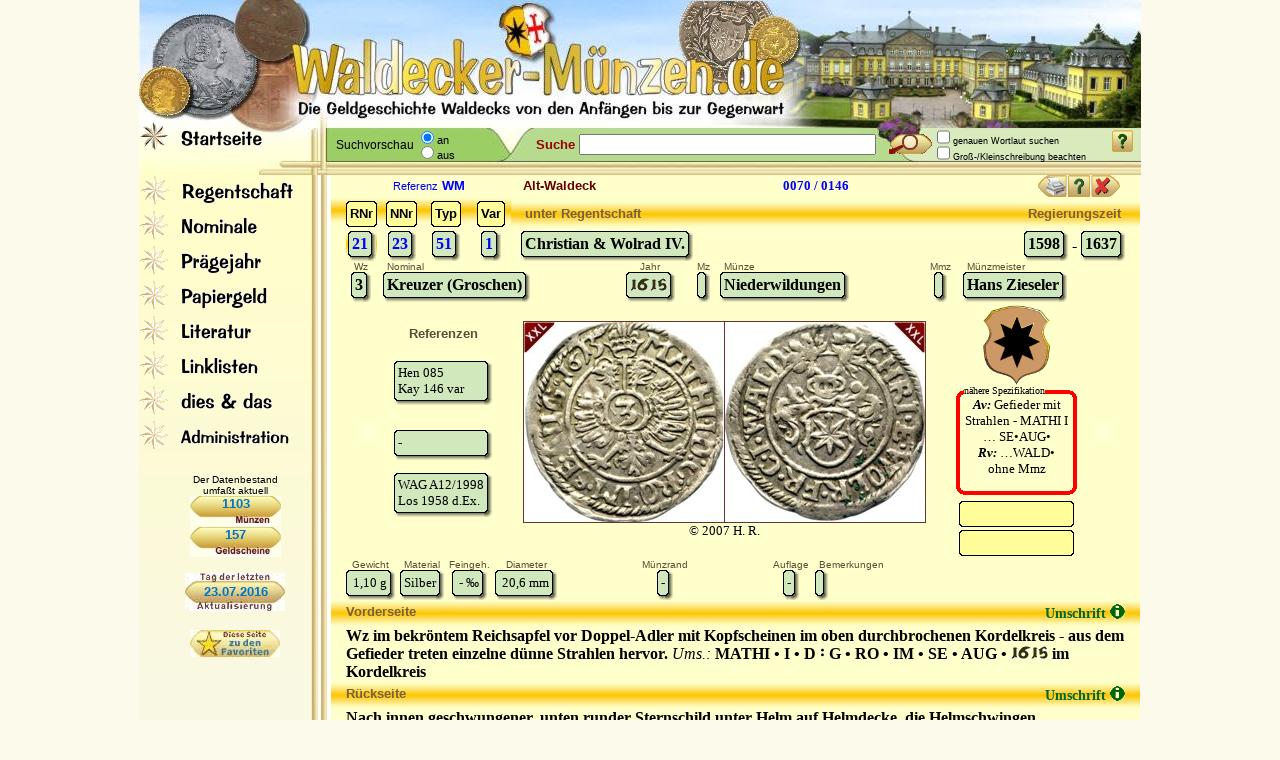

--- FILE ---
content_type: text/html
request_url: http://www.waldecker-muenzen.de/Muenz_Karteikarte_wz_nominal____21__69_frame.html
body_size: 10715
content:
<html>
<head>
<title>21-23-51-1 Christian & Wolrad IV. - Alt-Waldeck - Hans Zieseler - Kreuzer (Groschen) - WALDECKER M&Uuml;NZEN</title>  
<META NAME="author" CONTENT="Smart Graphics GbR">  
<META NAME="publisher" CONTENT="Wolfgang Mergel">  
<META NAME="copyright" CONTENT="Smart Graphics GbR">  
<META NAME="keywords" CONTENT="Münzen,Waldeck">  
<META NAME="description" CONTENT="Die Münze 21-23-51-1 unter Regent Christian & Wolrad IV. aus Alt-Waldeck von Münzmeister Hans Zieseler mit Nominal Kreuzer (Groschen) - Online Katalog der Münzen aus dem Bereich Waldeck">  
<META NAME="page-topic" CONTENT="Drucken">  
<META NAME="audience" CONTENT="Alle">  
<META NAME="expires" CONTENT="0">  
<META NAME="page-type" CONTENT="Private Organisation">  
<META NAME="robots" CONTENT="INDEX,FOLLOW">  
<meta http-equiv="Content-Type" content="text/html; charset=iso-8859-1">
 
<style type="text/css">
<!--
.uberschriftbalken {
	background-image: url(bilder/balken.jpg);
	background-repeat: repeat-x;
	background-color: #FFFFCC;
}
.uberschriftbalken2 {
	background-image: url(bilder/balken2.jpg);
	background-repeat: repeat-x;
	background-color: #FFFFCC;
}
.DetailBgLinks {
	background-color: #89C539;
	background-image: url(bilder/bg_links.jpg);
	background-repeat: no-repeat;
}
.DetailBgRechts {
	background-color: #89C539;
	background-image: url(bilder/bg_rechts.jpg);
	background-repeat: no-repeat;
}
.scroll {
	overflow: scroll;
}
a {
	color: #000000;
	text-decoration: none;
}
-->
</style>
<link rel="SHORTCUT ICON" href="http://www.waldecker-muenzen.de/favicon.ico" />
<link rel="icon" href="favicon.ico" type="image/ico" />
<script language="JavaScript" type="text/javascript">
    var ns = document.getElementById && !document.all;
	var ie4 = document.all;

	function byid(eingabe){
		if (ie4){
			return document.all[eingabe];
		}else if (ns) {
			return document.getElementById(eingabe);
		}else{
			alert('Wat issen dat fï¿½r ne Brauser...?'); 
		}
	}
</script>
<script language="JavaScript" type="text/javascript">
	function nr_de2en(preis){
		preis = preis.replace(".","");
		preis = Number(preis.replace(",","."));
		return preis;
	}
</script>
<script language="JavaScript" type="text/javascript">
	function nr_format(preis){
		preis = String(preis);
		preis = preis.replace(".",',');
		if (preis.indexOf(",")>0){
			if (preis.length-preis.indexOf(",")<3){
				preis = preis + "0";
			}
		}else{
			preis = preis + ",00";
		}
		return preis;
	}
</script>
<script language="JavaScript" type="text/javascript">
	var ns = document.getElementById && !document.all; 
	var ie4 = document.all; 
	function xy_string_function(objekt){
		if (objekt.href.indexOf('x=')>1) { 
			objekt.href = objekt.href.slice(0,objekt.href.indexOf('x=')-1);
		} 
		if (ns) { 
			objekt.href = objekt.href+'&x='+window.pageXOffset+'&y='+window.pageYOffset;
		}else{
			objekt.href = objekt.href+'&x='+document.body.scrollLeft+'&y='+document.body.scrollTop;
		}
	}
</script>
<script language="JavaScript" type="text/javascript">
	var aktiver_tooltip = '';
	var ie4 = document.all;
	function tooltip(tool){
		byid("2tool" + tool).innerHTML = byid("tool" + tool).innerHTML;
		byid("tool" + tool).style.display = "";
		byid("2tool" + tool).style.display = "";
		aktiver_tooltip = tool;
		document.onmousemove = tooltip_posi;
	}
	function tooltip_posi(e){
		if (ie4){
			posi_x = Number(event.x)-5;
			posi_y = Number(event.y)+20;
		}else{
			posi_x = Number(e.clientX)-5;
			posi_y = Number(e.clientY)+20;
		}
		posi_x = posi_x+document.body.scrollLeft;
		posi_y = posi_y+document.body.scrollTop;
		if (posi_x+byid("tool" + aktiver_tooltip).offsetWidth+30>document.body.offsetWidth){
			posi_x=document.body.offsetWidth-byid("tool" + aktiver_tooltip).offsetWidth-30;
		}
		byid("tool" + aktiver_tooltip).style.left = posi_x;
		byid("tool" + aktiver_tooltip).style.top = posi_y;
		byid("2tool" + aktiver_tooltip).style.left = posi_x-1;
		byid("2tool" + aktiver_tooltip).style.top = posi_y-1;
	}
	function tooltip_aus(tool){
		byid("tool" + tool).style.display = "none";
		byid("tool" + tool).style.left = 0;
		byid("tool" + tool).style.top = 0;
		byid("2tool" + tool).style.display = "none";
		byid("2tool" + tool).style.left = 0;
		byid("2tool" + tool).style.top = 0;
		aktiver_tooltip = '';
		document.onmousemove = '';
	}
</script>
<script type="text/javascript" language="JavaScript" src="js/jquery.js"></script>
<script type="text/javascript" language="JavaScript" src="js/quicksearch.js"></script>
<script language="JavaScript" type="text/JavaScript">
<!--
function MM_jumpMenu(targ,selObj,restore){ //v3.0
  eval(targ+".location='"+selObj.options[selObj.selectedIndex].value+"'");
  if (restore) selObj.selectedIndex=0;
}
//-->
</script>
<style type="text/css">
<!--
.links {
	background-image: url(../bilder/back_links.jpg);
	background-repeat: no-repeat;
}
.oben {
	background-image: url(../bilder/back_oben.jpg);
}
-->
</style>
<link rel="stylesheet" type="text/css" href="/css/template.css" />
</head>
<body bgcolor="#FCFBEB" leftmargin="0" topmargin="0" rightmargin="0" bottommargin="0" marginwidth="0" marginheight="0" onLoad="window.scroll(0,0);">
<table width="100%" border="0" cellpadding="0" cellspacing="0">
  <tr> 
    <td><img src="../bilder/filler.gif" width="1" height="1"></td>
    <td height="175" colspan="2" valign="top" class="oben"><img src="../bilder/filler.gif" width="1002" height="121" border="0" usemap="#Map">
      <table width="100%" height="32" border="0" cellpadding="0" cellspacing="0">
        <form name="MSN_Such_Form" id="MSN_Such_Form" method="get" action="/suche.php"><tr>
            <td width="15%" valign="top" nowrap> 
			<img src="/bilder/stern_gelb.gif" alt="Stern" width="30" height="30">&nbsp;&nbsp;&nbsp;<a href="/index.php"><img src="../bilder/menu/startseite1.gif" border="0"></a></td>
            <td width="24%">
				<div class="suchvorschau-control" >
					<span style="font-size:12px;">Suchvorschau</span>
					<div style="font-size: 0.7em;">
						<input type="radio" value="1" name="suchvorschau_control" /> an<br />
						<input type="radio" value="0" name="suchvorschau_control" /> aus
					</div>
				</div></td>
          <!-- Sitesuche von MSN --> 
            <td width="40%" valign="middle" nowrap> 
              <table border="0" cellpadding="0" cellspacing="0">
                <tr> 
                  <td colspan="3" valign="bottom"><img src="../bilder/filler.gif" width="1" height="7"></td>
                </tr>
                <tr> 
                  <td> <strong><font color="#930000" size="2" face="Verdana, Arial, Helvetica, sans-serif">Suche&nbsp;</font></strong> 
                  </td>
                  <td class="suchtd"> <input class="suchfeld" type="text" name="q" size="35" value="" autocomplete="off" /><span class="suchbox"><span class="inner"></span></span>
				  <input type="hidden" name="menu" value="index2" />
				  	                  </td>
                  <td><input name="imageField" type="image" src="../bilder/los.gif" border="0"></td>
                </tr>
              </table> 
              </td>
<!-- Sitesuche von MSN -->
          <!--Websuche von MSN-->
            <td width="21%" align="left" valign="bottom"> 
		<div style="padding-top:7px; line-height:0.2em; font-size:9px;">
			<input style="margin:1px; padding:0px; height:14px;" type="checkbox" name="als_text" value="1" class="als_text">
			<font face="Verdana, Arial, Helvetica, sans-serif"> genauen 
                Wortlaut suchen</font><br><input style="margin:1px; padding:0px; height:14px;" type="checkbox" name="gross_klein" class="gross_klein" value="1">
                <font face="Verdana, Arial, Helvetica, sans-serif">Gro&szlig;-/Kleinschreibung 
                beachten</font></div>
		    </td>
          <!--Websuche von MSN--> 
		  <td width="1%" nowrap><a href="javascript:;" onClick="window.open('hilfe.php?datei=suche','','width=800,height=585,top=0,left=0,scrollbars')" onmouseover="tooltip('hilfe')" onmouseout="tooltip_aus('hilfe')"><img src="grafics/help.jpg" border="0" align="top"></a>&nbsp;&nbsp;</td>
        </tr></form>
      </table></td>
    <td><img src="../bilder/filler.gif" width="1" height="1"></td>
  </tr>
  <tr> 
    <td height="633"><img src="../bilder/filler.gif" width="1" height="1"></td>
    <td width="192" align="left" valign="top" class="links"> 
      <table width="100%" border="0" cellpadding="0" cellspacing="0">
        <tr> 
          <td height="1%"><table width="100%" border="0" cellspacing="0" cellpadding="0">
              <tr> 
                <td width="100%"> <div id="menu0" style="display: none;"></div>
                  <script language="JavaScript" type="text/javascript">
var menu_aktiv = 'menuindex2';
</script> 
<style>
.randoben{
	background-image: url(../bilder/untermenu/mo.gif);
	background-repeat: repeat-x;
	background-position: top;
	background-color: #FCFBEB;
}
.randunten{
	background-image: url(../bilder/untermenu/mu.gif);
	background-repeat: repeat-x;
	background-position: bottom;
	background-color: #FCFBEB;
}
.randrechts{
	background-image: url(../bilder/untermenu/mr.gif);
	background-repeat: repeat-y;
	background-position: left;
	background-color: #FCFBEB;
}
.randlinks{
	background-image: url(../bilder/untermenu/ml.gif);
	background-repeat: repeat-y;
	background-position: left;
	background-color: #FCFBEB;
}
</style>
<table width="100%" border="0" cellspacing="0" cellpadding="0">
  <tr> 
    <td width="-37"><img src="bilder/filler.gif" width="-37" height="1"></td>
    <td nowrap>
          							<table width="100%" border="0" cellspacing="0" cellpadding="0">
								<tr>
								  
          <td width="0%" nowrap> 
			<img src="/bilder/stern_statisch.gif" alt="Stern" width="30" height="30">
            &nbsp;&nbsp;</td>
								  <td width="100%"> <font size="2" face="Verdana, Arial, Helvetica, sans-serif"> 
										<a style="cursor: hand;" onClick="if (byid('menu1').style.display == 'none') { if (byid(menu_aktiv)) { byid(menu_aktiv).style.display = 'none'; } byid('menu1').style.display = ''; menu_aktiv = 'menu1'; }else{ byid('menu1').style.display = 'none'; } "><img src="/bilder/menu/regenten1.gif" border="0"></a>
														
									</font>
								  </td>
								</tr>
							</table>
		  		  </td>
  </tr>
</table><table width="100%" border="0" cellspacing="0" cellpadding="0">
  <tr> 
    <td width="37"><img src="bilder/filler.gif" width="37" height="1"></td>
    <td nowrap><div id="menu1" style="display: none;"><table width="100%" border="0" cellspacing="0" cellpadding="0">
			<tr>
			  <td colspan="3">
              <table width="100%" border="0" cellspacing="0" cellpadding="0">
                <tr> 
                  <td class="randoben"><img src="../bilder/untermenu/lo.gif" width="10" height="11"></td>
                  <td class="randoben" align="right"><img src="../bilder/untermenu/ro.gif" width="16" height="11"></td>
                </tr>
              </table></td>
			</tr>
			<tr> 
			  <td width="0%" class="randlinks"><img src="../bilder/filler.gif" width="1" height="1"></td>
			  <td width="100%" bgcolor="#FCFBEB">
	        										
      <table width="100%" border="0" cellpadding="0" cellspacing="0" onmouseover="this.style.backgroundColor = '#D1E8BD';" onmouseout="this.style.backgroundColor = ''">
        <tr><td>
												<table width="100%" border="0" cellpadding="0" cellspacing="0"><tr>
                <td style="cursor: hand;" onclick="location.href='/regenten.php?filter=6&menu=1.1'"><a href="/regenten.php?filter=6&menu=1.1"><font size="2" face="Verdana, Arial, Helvetica, sans-serif"> 
                  Schwalenberg                  </font></a></td>
              </tr></table>
													</td></tr>	
						</table>
								          										
      <table width="100%" border="0" cellpadding="0" cellspacing="0" onmouseover="this.style.backgroundColor = '#D1E8BD';" onmouseout="this.style.backgroundColor = ''">
        <tr><td>
												<table width="100%" border="0" cellpadding="0" cellspacing="0"><tr>
                <td style="cursor: hand;" onclick="location.href='/regenten.php?filter=1&menu=1.1'"><a href="/regenten.php?filter=1&menu=1.1"><font size="2" face="Verdana, Arial, Helvetica, sans-serif"> 
                  Wa-Grafschaft                  </font></a></td>
              </tr></table>
													</td></tr>	
						</table>
								          										
      <table width="100%" border="0" cellpadding="0" cellspacing="0" onmouseover="this.style.backgroundColor = '#D1E8BD';" onmouseout="this.style.backgroundColor = ''">
        <tr><td>
												<table width="100%" border="0" cellpadding="0" cellspacing="0"><tr>
                <td style="cursor: hand;" onclick="location.href='/regenten.php?filter=2&menu=1.2'"><a href="/regenten.php?filter=2&menu=1.2"><font size="2" face="Verdana, Arial, Helvetica, sans-serif"> 
                  Wa-F&uuml;rstentum                  </font></a></td>
              </tr></table>
													</td></tr>	
						</table>
								          										
      <table width="100%" border="0" cellpadding="0" cellspacing="0" onmouseover="this.style.backgroundColor = '#D1E8BD';" onmouseout="this.style.backgroundColor = ''">
        <tr><td>
												<table width="100%" border="0" cellpadding="0" cellspacing="0"><tr>
                <td style="cursor: hand;" onclick="location.href='/regenten.php?filter=3&menu=1.3'"><a href="/regenten.php?filter=3&menu=1.3"><font size="2" face="Verdana, Arial, Helvetica, sans-serif"> 
                  Pyrmont                  </font></a></td>
              </tr></table>
													</td></tr>	
						</table>
								          										
      <table width="100%" border="0" cellpadding="0" cellspacing="0" onmouseover="this.style.backgroundColor = '#D1E8BD';" onmouseout="this.style.backgroundColor = ''">
        <tr><td>
												<table width="100%" border="0" cellpadding="0" cellspacing="0"><tr>
                <td style="cursor: hand;" onclick="location.href='/regenten.php?filter=4&menu=1.4'"><a href="/regenten.php?filter=4&menu=1.4"><font size="2" face="Verdana, Arial, Helvetica, sans-serif"> 
                  Korbach                  </font></a></td>
              </tr></table>
													</td></tr>	
						</table>
								          										
      <table width="100%" border="0" cellpadding="0" cellspacing="0" onmouseover="this.style.backgroundColor = '#D1E8BD';" onmouseout="this.style.backgroundColor = ''">
        <tr><td>
												<table width="100%" border="0" cellpadding="0" cellspacing="0"><tr>
                <td style="cursor: hand;" onclick="location.href='/regenten.php?filter=7'"><a href="/regenten.php?filter=7"><font size="2" face="Verdana, Arial, Helvetica, sans-serif"> 
                  WA im Ausland                  </font></a></td>
              </tr></table>
													</td></tr>	
						</table>
								          										
      <table width="100%" border="0" cellpadding="0" cellspacing="0" onmouseover="this.style.backgroundColor = '#D1E8BD';" onmouseout="this.style.backgroundColor = ''">
        <tr><td>
												<table width="100%" border="0" cellpadding="0" cellspacing="0"><tr>
                <td style="cursor: hand;" onclick="location.href='/regenten.php?filter=5&menu=1.5'"><a href="/regenten.php?filter=5&menu=1.5"><font size="2" face="Verdana, Arial, Helvetica, sans-serif"> 
                  Sonstige                  </font></a></td>
              </tr></table>
													</td></tr>	
						</table>
								  				  </td>
			  <td width="0%" class="randrechts"><img src="../bilder/filler.gif" width="16" height="1"></td>
			</tr>
			<tr> 
			  
            <td colspan="3"><table width="100%" border="0" cellspacing="0" cellpadding="0">
  <tr>
    <td width="0%"><img src="../bilder/untermenu/lu.gif" width="10" height="14"></td>
                  <td width="100%" class="randunten"><img src="../bilder/filler.gif" width="16" height="8"></td>
    <td width="0%"><img src="../bilder/untermenu/ur.gif" width="17" height="14"></td>
  </tr>
</table></td>
			</tr>
		  </table>
		 </div>
	      </td>
  </tr>
</table>
<table width="100%" border="0" cellspacing="0" cellpadding="0">
  <tr> 
    <td width="0"><img src="bilder/filler.gif" width="0" height="1"></td>
    <td nowrap>
        							<table width="100%" border="0" cellspacing="0" cellpadding="0">
								<tr>
								  
          <td width="0%" nowrap> 
			<img src="/bilder/stern_statisch.gif" alt="Stern" width="30" height="30">
            &nbsp;&nbsp;</td>
								  <td width="100%"> <font size="2" face="Verdana, Arial, Helvetica, sans-serif"> 
										<a style="cursor: hand;" onClick="if (byid('menu2').style.display == 'none') { if (byid(menu_aktiv)) { byid(menu_aktiv).style.display = 'none'; } byid('menu2').style.display = ''; menu_aktiv = 'menu2'; }else{ byid('menu2').style.display = 'none'; } "><img src="/bilder/menu/nominale1.gif" border="0"></a>
														
									</font>
								  </td>
								</tr>
							</table>
		  		  </td>
  </tr>
</table><table width="100%" border="0" cellspacing="0" cellpadding="0">
  <tr> 
    <td width="37"><img src="bilder/filler.gif" width="37" height="1"></td>
    <td nowrap><div id="menu2" style="display: none;"><table width="100%" border="0" cellspacing="0" cellpadding="0">
			<tr>
			  <td colspan="3">
              <table width="100%" border="0" cellspacing="0" cellpadding="0">
                <tr> 
                  <td class="randoben"><img src="../bilder/untermenu/lo.gif" width="10" height="11"></td>
                  <td class="randoben" align="right"><img src="../bilder/untermenu/ro.gif" width="16" height="11"></td>
                </tr>
              </table></td>
			</tr>
			<tr> 
			  <td width="0%" class="randlinks"><img src="../bilder/filler.gif" width="1" height="1"></td>
			  <td width="100%" bgcolor="#FCFBEB">
	        										
      <table width="100%" border="0" cellpadding="0" cellspacing="0" onmouseover="this.style.backgroundColor = '#D1E8BD';" onmouseout="this.style.backgroundColor = ''">
        <tr><td>
												<table width="100%" border="0" cellpadding="0" cellspacing="0"><tr>
                <td style="cursor: hand;" onclick="location.href='/nominale.php?gruppe=1'"><a href="/nominale.php?gruppe=1"><font size="2" face="Verdana, Arial, Helvetica, sans-serif"> 
                  Brakteaten                  </font></a></td>
              </tr></table>
													</td></tr>	
						</table>
								          										
      <table width="100%" border="0" cellpadding="0" cellspacing="0" onmouseover="this.style.backgroundColor = '#D1E8BD';" onmouseout="this.style.backgroundColor = ''">
        <tr><td>
												<table width="100%" border="0" cellpadding="0" cellspacing="0"><tr>
                <td style="cursor: hand;" onclick="location.href='/nominale.php?gruppe=2'"><a href="/nominale.php?gruppe=2"><font size="2" face="Verdana, Arial, Helvetica, sans-serif"> 
                  Pfennigteilst&uuml;cke                  </font></a></td>
              </tr></table>
													</td></tr>	
						</table>
								          										
      <table width="100%" border="0" cellpadding="0" cellspacing="0" onmouseover="this.style.backgroundColor = '#D1E8BD';" onmouseout="this.style.backgroundColor = ''">
        <tr><td>
												<table width="100%" border="0" cellpadding="0" cellspacing="0"><tr>
                <td style="cursor: hand;" onclick="location.href='/nominale.php?gruppe=3'"><a href="/nominale.php?gruppe=3"><font size="2" face="Verdana, Arial, Helvetica, sans-serif"> 
                  Heller                  </font></a></td>
              </tr></table>
													</td></tr>	
						</table>
								          										
      <table width="100%" border="0" cellpadding="0" cellspacing="0" onmouseover="this.style.backgroundColor = '#D1E8BD';" onmouseout="this.style.backgroundColor = ''">
        <tr><td>
												<table width="100%" border="0" cellpadding="0" cellspacing="0"><tr>
                <td style="cursor: hand;" onclick="location.href='/nominale.php?gruppe=4'"><a href="/nominale.php?gruppe=4"><font size="2" face="Verdana, Arial, Helvetica, sans-serif"> 
                  Pfennige                  </font></a></td>
              </tr></table>
													</td></tr>	
						</table>
								          										
      <table width="100%" border="0" cellpadding="0" cellspacing="0" onmouseover="this.style.backgroundColor = '#D1E8BD';" onmouseout="this.style.backgroundColor = ''">
        <tr><td>
												<table width="100%" border="0" cellpadding="0" cellspacing="0"><tr>
                <td style="cursor: hand;" onclick="location.href='/nominale.php?gruppe=5'"><a href="/nominale.php?gruppe=5"><font size="2" face="Verdana, Arial, Helvetica, sans-serif"> 
                  Kreuzer                  </font></a></td>
              </tr></table>
													</td></tr>	
						</table>
								          										
      <table width="100%" border="0" cellpadding="0" cellspacing="0" onmouseover="this.style.backgroundColor = '#D1E8BD';" onmouseout="this.style.backgroundColor = ''">
        <tr><td>
												<table width="100%" border="0" cellpadding="0" cellspacing="0"><tr>
                <td style="cursor: hand;" onclick="location.href='/nominale.php?gruppe=6'"><a href="/nominale.php?gruppe=6"><font size="2" face="Verdana, Arial, Helvetica, sans-serif"> 
                  Groschen                  </font></a></td>
              </tr></table>
													</td></tr>	
						</table>
								          										
      <table width="100%" border="0" cellpadding="0" cellspacing="0" onmouseover="this.style.backgroundColor = '#D1E8BD';" onmouseout="this.style.backgroundColor = ''">
        <tr><td>
												<table width="100%" border="0" cellpadding="0" cellspacing="0"><tr>
                <td style="cursor: hand;" onclick="location.href='/nominale.php?gruppe=7'"><a href="/nominale.php?gruppe=7"><font size="2" face="Verdana, Arial, Helvetica, sans-serif"> 
                  Talerteilst&uuml;cke                  </font></a></td>
              </tr></table>
													</td></tr>	
						</table>
								          										
      <table width="100%" border="0" cellpadding="0" cellspacing="0" onmouseover="this.style.backgroundColor = '#D1E8BD';" onmouseout="this.style.backgroundColor = ''">
        <tr><td>
												<table width="100%" border="0" cellpadding="0" cellspacing="0"><tr>
                <td style="cursor: hand;" onclick="location.href='/nominale.php?gruppe=8'"><a href="/nominale.php?gruppe=8"><font size="2" face="Verdana, Arial, Helvetica, sans-serif"> 
                  Taler                  </font></a></td>
              </tr></table>
													</td></tr>	
						</table>
								          										
      <table width="100%" border="0" cellpadding="0" cellspacing="0" onmouseover="this.style.backgroundColor = '#D1E8BD';" onmouseout="this.style.backgroundColor = ''">
        <tr><td>
												<table width="100%" border="0" cellpadding="0" cellspacing="0"><tr>
                <td style="cursor: hand;" onclick="location.href='/nominale.php?gruppe=9'"><a href="/nominale.php?gruppe=9"><font size="2" face="Verdana, Arial, Helvetica, sans-serif"> 
                  Goldgulden &amp; Dukaten                  </font></a></td>
              </tr></table>
													</td></tr>	
						</table>
								          										
      <table width="100%" border="0" cellpadding="0" cellspacing="0" onmouseover="this.style.backgroundColor = '#D1E8BD';" onmouseout="this.style.backgroundColor = ''">
        <tr><td>
												<table width="100%" border="0" cellpadding="0" cellspacing="0"><tr>
                <td style="cursor: hand;" onclick="location.href='/nominale.php?gruppe=10'"><a href="/nominale.php?gruppe=10"><font size="2" face="Verdana, Arial, Helvetica, sans-serif"> 
                  sonstiges                  </font></a></td>
              </tr></table>
													</td></tr>	
						</table>
								  				  </td>
			  <td width="0%" class="randrechts"><img src="../bilder/filler.gif" width="16" height="1"></td>
			</tr>
			<tr> 
			  
            <td colspan="3"><table width="100%" border="0" cellspacing="0" cellpadding="0">
  <tr>
    <td width="0%"><img src="../bilder/untermenu/lu.gif" width="10" height="14"></td>
                  <td width="100%" class="randunten"><img src="../bilder/filler.gif" width="16" height="8"></td>
    <td width="0%"><img src="../bilder/untermenu/ur.gif" width="17" height="14"></td>
  </tr>
</table></td>
			</tr>
		  </table>
		 </div>
	      </td>
  </tr>
</table>
<table width="100%" border="0" cellspacing="0" cellpadding="0">
  <tr> 
    <td width="0"><img src="bilder/filler.gif" width="0" height="1"></td>
    <td nowrap>
        							<table width="100%" border="0" cellspacing="0" cellpadding="0">
								<tr>
								  
          <td width="0%" nowrap> 
			<img src="/bilder/stern_statisch.gif" alt="Stern" width="30" height="30">
            &nbsp;&nbsp;</td>
								  <td width="100%"> <font size="2" face="Verdana, Arial, Helvetica, sans-serif"> 
										<a style="cursor: hand;" onClick="if (byid('menu3').style.display == 'none') { if (byid(menu_aktiv)) { byid(menu_aktiv).style.display = 'none'; } byid('menu3').style.display = ''; menu_aktiv = 'menu3'; }else{ byid('menu3').style.display = 'none'; } "><img src="/bilder/menu/pragejahre1.gif" border="0"></a>
														
									</font>
								  </td>
								</tr>
							</table>
		  		  </td>
  </tr>
</table><table width="100%" border="0" cellspacing="0" cellpadding="0">
  <tr> 
    <td width="37"><img src="bilder/filler.gif" width="37" height="1"></td>
    <td nowrap><div id="menu3" style="display: none;"><table width="100%" border="0" cellspacing="0" cellpadding="0">
			<tr>
			  <td colspan="3">
              <table width="100%" border="0" cellspacing="0" cellpadding="0">
                <tr> 
                  <td class="randoben"><img src="../bilder/untermenu/lo.gif" width="10" height="11"></td>
                  <td class="randoben" align="right"><img src="../bilder/untermenu/ro.gif" width="16" height="11"></td>
                </tr>
              </table></td>
			</tr>
			<tr> 
			  <td width="0%" class="randlinks"><img src="../bilder/filler.gif" width="1" height="1"></td>
			  <td width="100%" bgcolor="#FCFBEB">
	        				<style type="text/css">
<!--
.textfeld {
	background-color:#D1E8BD;
	border: 2 solid #ADB19C;
	width: 50px;
}
.button {
	background-color:#D1E8BD;
	border: 2 solid #ADB19C;
	height: 19px;
}

-->
</style>
<table width="100%" border="0" cellspacing="0" cellpadding="0">
  <form name="form1" method="get" action="/munz_liste.php">
    <tr align="center"> 
      <td width="40%" align="right"><font size="2" face="Verdana, Arial, Helvetica, sans-serif">Von: 
        </font></td>
      <td width="60%" align="left"><font size="2" face="Verdana, Arial, Helvetica, sans-serif"> 
        <input type="text" id="von_menu" name="von" value="" class="textfeld" onchange="if(byid('bis_menu').value=='') byid('bis_menu').value = byid('von_menu').value;">
        </font></td>
    </tr>
    <tr align="center"> 
      <td align="right"><font size="2" face="Verdana, Arial, Helvetica, sans-serif">Bis: 
        </font></td>
      <td align="left"><font size="2" face="Verdana, Arial, Helvetica, sans-serif"> 
        <input type="hidden" name="menu" value="3"><input type="text" id="bis_menu" name="bis" value="" class="textfeld">
        </font></td>
    </tr>
    <tr align="center"> 
      <td colspan="2"> <input type="submit" name="Submit" class="button" value="Ausw&auml;hlen"> 
      </td>
    </tr>
  </form>
</table>		  				  </td>
			  <td width="0%" class="randrechts"><img src="../bilder/filler.gif" width="16" height="1"></td>
			</tr>
			<tr> 
			  
            <td colspan="3"><table width="100%" border="0" cellspacing="0" cellpadding="0">
  <tr>
    <td width="0%"><img src="../bilder/untermenu/lu.gif" width="10" height="14"></td>
                  <td width="100%" class="randunten"><img src="../bilder/filler.gif" width="16" height="8"></td>
    <td width="0%"><img src="../bilder/untermenu/ur.gif" width="17" height="14"></td>
  </tr>
</table></td>
			</tr>
		  </table>
		 </div>
	      </td>
  </tr>
</table>
<table width="100%" border="0" cellspacing="0" cellpadding="0">
  <tr> 
    <td width="0"><img src="bilder/filler.gif" width="0" height="1"></td>
    <td nowrap>
        							<table width="100%" border="0" cellspacing="0" cellpadding="0">
								<tr>
								  
          <td width="0%" nowrap> 
			<img src="/bilder/stern_statisch.gif" alt="Stern" width="30" height="30">
            &nbsp;&nbsp;</td>
								  <td width="100%"> <font size="2" face="Verdana, Arial, Helvetica, sans-serif"> 
										<a style="cursor: hand;" onClick="if (byid('menu4').style.display == 'none') { if (byid(menu_aktiv)) { byid(menu_aktiv).style.display = 'none'; } byid('menu4').style.display = ''; menu_aktiv = 'menu4'; }else{ byid('menu4').style.display = 'none'; } "><img src="/bilder/menu/papiergeld1.gif" border="0"></a>
														
									</font>
								  </td>
								</tr>
							</table>
		  		  </td>
  </tr>
</table><table width="100%" border="0" cellspacing="0" cellpadding="0">
  <tr> 
    <td width="37"><img src="bilder/filler.gif" width="37" height="1"></td>
    <td nowrap><div id="menu4" style="display: none;"><table width="100%" border="0" cellspacing="0" cellpadding="0">
			<tr>
			  <td colspan="3">
              <table width="100%" border="0" cellspacing="0" cellpadding="0">
                <tr> 
                  <td class="randoben"><img src="../bilder/untermenu/lo.gif" width="10" height="11"></td>
                  <td class="randoben" align="right"><img src="../bilder/untermenu/ro.gif" width="16" height="11"></td>
                </tr>
              </table></td>
			</tr>
			<tr> 
			  <td width="0%" class="randlinks"><img src="../bilder/filler.gif" width="1" height="1"></td>
			  <td width="100%" bgcolor="#FCFBEB">
	        										
      <table width="100%" border="0" cellpadding="0" cellspacing="0" onmouseover="this.style.backgroundColor = '#D1E8BD';" onmouseout="this.style.backgroundColor = ''">
        <tr><td>
												<table width="100%" border="0" cellpadding="0" cellspacing="0"><tr>
                <td style="cursor: hand;" onclick="location.href='/p_ausgabestellen.php'"><a href="/p_ausgabestellen.php"><font size="2" face="Verdana, Arial, Helvetica, sans-serif"> 
                  Ausgabestellen                  </font></a></td>
              </tr></table>
													</td></tr>	
						</table>
								          										
      <table width="100%" border="0" cellpadding="0" cellspacing="0" onmouseover="this.style.backgroundColor = '#D1E8BD';" onmouseout="this.style.backgroundColor = ''">
        <tr><td>
												<table width="100%" border="0" cellpadding="0" cellspacing="0"><tr>
                <td style="cursor: hand;" onclick="location.href='/p_scheinart.php'"><a href="/p_scheinart.php"><font size="2" face="Verdana, Arial, Helvetica, sans-serif"> 
                  Scheinarten                  </font></a></td>
              </tr></table>
													</td></tr>	
						</table>
								  				  </td>
			  <td width="0%" class="randrechts"><img src="../bilder/filler.gif" width="16" height="1"></td>
			</tr>
			<tr> 
			  
            <td colspan="3"><table width="100%" border="0" cellspacing="0" cellpadding="0">
  <tr>
    <td width="0%"><img src="../bilder/untermenu/lu.gif" width="10" height="14"></td>
                  <td width="100%" class="randunten"><img src="../bilder/filler.gif" width="16" height="8"></td>
    <td width="0%"><img src="../bilder/untermenu/ur.gif" width="17" height="14"></td>
  </tr>
</table></td>
			</tr>
		  </table>
		 </div>
	      </td>
  </tr>
</table>
<table width="100%" border="0" cellspacing="0" cellpadding="0">
  <tr> 
    <td width="0"><img src="bilder/filler.gif" width="0" height="1"></td>
    <td nowrap>
        							<table width="100%" border="0" cellspacing="0" cellpadding="0">
								<tr>
								  
          <td width="0%" nowrap> 
			<img src="/bilder/stern_statisch.gif" alt="Stern" width="30" height="30">
            &nbsp;&nbsp;</td>
								  <td width="100%"> <font size="2" face="Verdana, Arial, Helvetica, sans-serif"> 
										<a style="cursor: hand;" onClick="if (byid('menu5').style.display == 'none') { if (byid(menu_aktiv)) { byid(menu_aktiv).style.display = 'none'; } byid('menu5').style.display = ''; menu_aktiv = 'menu5'; }else{ byid('menu5').style.display = 'none'; } "><img src="/bilder/menu/literatur1.gif" border="0"></a>
														
									</font>
								  </td>
								</tr>
							</table>
		  		  </td>
  </tr>
</table><table width="100%" border="0" cellspacing="0" cellpadding="0">
  <tr> 
    <td width="37"><img src="bilder/filler.gif" width="37" height="1"></td>
    <td nowrap><div id="menu5" style="display: none;"><table width="100%" border="0" cellspacing="0" cellpadding="0">
			<tr>
			  <td colspan="3">
              <table width="100%" border="0" cellspacing="0" cellpadding="0">
                <tr> 
                  <td class="randoben"><img src="../bilder/untermenu/lo.gif" width="10" height="11"></td>
                  <td class="randoben" align="right"><img src="../bilder/untermenu/ro.gif" width="16" height="11"></td>
                </tr>
              </table></td>
			</tr>
			<tr> 
			  <td width="0%" class="randlinks"><img src="../bilder/filler.gif" width="1" height="1"></td>
			  <td width="100%" bgcolor="#FCFBEB">
	        										
      <table width="100%" border="0" cellpadding="0" cellspacing="0" onmouseover="this.style.backgroundColor = '#D1E8BD';" onmouseout="this.style.backgroundColor = ''">
        <tr><td>
												<table width="100%" border="0" cellpadding="0" cellspacing="0"><tr>
                <td style="cursor: hand;" onclick="location.href='/5.1.php'"><a href="/5.1.php"><font size="2" face="Verdana, Arial, Helvetica, sans-serif"> 
                  B&uuml;cher, Bio- &amp; Monographien                  </font></a></td>
              </tr></table>
													</td></tr>	
						</table>
								          										
      <table width="100%" border="0" cellpadding="0" cellspacing="0" onmouseover="this.style.backgroundColor = '#D1E8BD';" onmouseout="this.style.backgroundColor = ''">
        <tr><td>
												<table width="100%" border="0" cellpadding="0" cellspacing="0"><tr>
                <td style="cursor: hand;" onclick="location.href='/5.2.php'"><a href="/5.2.php"><font size="2" face="Verdana, Arial, Helvetica, sans-serif"> 
                  Aufs&auml;tze &amp; Brosch&uuml;ren                  </font></a></td>
              </tr></table>
													</td></tr>	
						</table>
								          										
      <table width="100%" border="0" cellpadding="0" cellspacing="0" onmouseover="this.style.backgroundColor = '#D1E8BD';" onmouseout="this.style.backgroundColor = ''">
        <tr><td>
												<table width="100%" border="0" cellpadding="0" cellspacing="0"><tr>
                <td style="cursor: hand;" onclick="location.href='/5.3.php'"><a href="/5.3.php"><font size="2" face="Verdana, Arial, Helvetica, sans-serif"> 
                  Sammlungen &amp; Auktionen                  </font></a></td>
              </tr></table>
													</td></tr>	
						</table>
								          										
      <table width="100%" border="0" cellpadding="0" cellspacing="0" onmouseover="this.style.backgroundColor = '#D1E8BD';" onmouseout="this.style.backgroundColor = ''">
        <tr><td>
												<table width="100%" border="0" cellpadding="0" cellspacing="0"><tr>
                <td style="cursor: hand;" onclick="location.href='/5.4.php'"><a href="/5.4.php"><font size="2" face="Verdana, Arial, Helvetica, sans-serif"> 
                  Kataloge &amp; Lexika                  </font></a></td>
              </tr></table>
													</td></tr>	
						</table>
								          										
      <table width="100%" border="0" cellpadding="0" cellspacing="0" onmouseover="this.style.backgroundColor = '#D1E8BD';" onmouseout="this.style.backgroundColor = ''">
        <tr><td>
												<table width="100%" border="0" cellpadding="0" cellspacing="0"><tr>
                <td style="cursor: hand;" onclick="location.href='/5.5.php'"><a href="/5.5.php"><font size="2" face="Verdana, Arial, Helvetica, sans-serif"> 
                  online-Artikel                  </font></a></td>
              </tr></table>
													</td></tr>	
						</table>
								          										
      <table width="100%" border="0" cellpadding="0" cellspacing="0" onmouseover="this.style.backgroundColor = '#D1E8BD';" onmouseout="this.style.backgroundColor = ''">
        <tr><td>
												<table width="100%" border="0" cellpadding="0" cellspacing="0"><tr>
                <td style="cursor: hand;" onclick="location.href='/5.7.php'"><a href="/5.7.php"><font size="2" face="Verdana, Arial, Helvetica, sans-serif"> 
                  Papiergeld                  </font></a></td>
              </tr></table>
													</td></tr>	
						</table>
								          										
      <table width="100%" border="0" cellpadding="0" cellspacing="0" onmouseover="this.style.backgroundColor = '#D1E8BD';" onmouseout="this.style.backgroundColor = ''">
        <tr><td>
												<table width="100%" border="0" cellpadding="0" cellspacing="0"><tr>
                <td style="cursor: hand;" onclick="location.href='/5.9.php'"><a href="/5.9.php"><font size="2" face="Verdana, Arial, Helvetica, sans-serif"> 
                  Glossar                  </font></a></td>
              </tr></table>
													</td></tr>	
						</table>
								  				  </td>
			  <td width="0%" class="randrechts"><img src="../bilder/filler.gif" width="16" height="1"></td>
			</tr>
			<tr> 
			  
            <td colspan="3"><table width="100%" border="0" cellspacing="0" cellpadding="0">
  <tr>
    <td width="0%"><img src="../bilder/untermenu/lu.gif" width="10" height="14"></td>
                  <td width="100%" class="randunten"><img src="../bilder/filler.gif" width="16" height="8"></td>
    <td width="0%"><img src="../bilder/untermenu/ur.gif" width="17" height="14"></td>
  </tr>
</table></td>
			</tr>
		  </table>
		 </div>
	      </td>
  </tr>
</table>
<table width="100%" border="0" cellspacing="0" cellpadding="0">
  <tr> 
    <td width="0"><img src="bilder/filler.gif" width="0" height="1"></td>
    <td nowrap>
        							<table width="100%" border="0" cellspacing="0" cellpadding="0">
								<tr>
								  
          <td width="0%" nowrap> 
			<img src="/bilder/stern_statisch.gif" alt="Stern" width="30" height="30">
            &nbsp;&nbsp;</td>
								  <td width="100%"> <font size="2" face="Verdana, Arial, Helvetica, sans-serif"> 
										<a style="cursor: hand;" onClick="if (byid('menu6').style.display == 'none') { if (byid(menu_aktiv)) { byid(menu_aktiv).style.display = 'none'; } byid('menu6').style.display = ''; menu_aktiv = 'menu6'; }else{ byid('menu6').style.display = 'none'; } "><img src="/bilder/menu/linkliste1.gif" border="0"></a>
														
									</font>
								  </td>
								</tr>
							</table>
		  		  </td>
  </tr>
</table><table width="100%" border="0" cellspacing="0" cellpadding="0">
  <tr> 
    <td width="37"><img src="bilder/filler.gif" width="37" height="1"></td>
    <td nowrap><div id="menu6" style="display: none;"><table width="100%" border="0" cellspacing="0" cellpadding="0">
			<tr>
			  <td colspan="3">
              <table width="100%" border="0" cellspacing="0" cellpadding="0">
                <tr> 
                  <td class="randoben"><img src="../bilder/untermenu/lo.gif" width="10" height="11"></td>
                  <td class="randoben" align="right"><img src="../bilder/untermenu/ro.gif" width="16" height="11"></td>
                </tr>
              </table></td>
			</tr>
			<tr> 
			  <td width="0%" class="randlinks"><img src="../bilder/filler.gif" width="1" height="1"></td>
			  <td width="100%" bgcolor="#FCFBEB">
	        										
      <table width="100%" border="0" cellpadding="0" cellspacing="0" onmouseover="this.style.backgroundColor = '#D1E8BD';" onmouseout="this.style.backgroundColor = ''">
        <tr><td>
												<table width="100%" border="0" cellpadding="0" cellspacing="0"><tr>
                <td style="cursor: hand;" onclick="location.href='/6.1.php'"><a href="/6.1.php"><font size="2" face="Verdana, Arial, Helvetica, sans-serif"> 
                  Handel                  </font></a></td>
              </tr></table>
													</td></tr>	
						</table>
								          										
      <table width="100%" border="0" cellpadding="0" cellspacing="0" onmouseover="this.style.backgroundColor = '#D1E8BD';" onmouseout="this.style.backgroundColor = ''">
        <tr><td>
												<table width="100%" border="0" cellpadding="0" cellspacing="0"><tr>
                <td style="cursor: hand;" onclick="location.href='/6.2.php'"><a href="/6.2.php"><font size="2" face="Verdana, Arial, Helvetica, sans-serif"> 
                  Institutionen                  </font></a></td>
              </tr></table>
													</td></tr>	
						</table>
								          										
      <table width="100%" border="0" cellpadding="0" cellspacing="0" onmouseover="this.style.backgroundColor = '#D1E8BD';" onmouseout="this.style.backgroundColor = ''">
        <tr><td>
												<table width="100%" border="0" cellpadding="0" cellspacing="0"><tr>
                <td style="cursor: hand;" onclick="location.href='/6.3.php'"><a href="/6.3.php"><font size="2" face="Verdana, Arial, Helvetica, sans-serif"> 
                  private Seiten                  </font></a></td>
              </tr></table>
													</td></tr>	
						</table>
								          										
      <table width="100%" border="0" cellpadding="0" cellspacing="0" onmouseover="this.style.backgroundColor = '#D1E8BD';" onmouseout="this.style.backgroundColor = ''">
        <tr><td>
												<table width="100%" border="0" cellpadding="0" cellspacing="0"><tr>
                <td style="cursor: hand;" onclick="location.href='/6.4.php'"><a href="/6.4.php"><font size="2" face="Verdana, Arial, Helvetica, sans-serif"> 
                  Vereine                  </font></a></td>
              </tr></table>
													</td></tr>	
						</table>
								  				  </td>
			  <td width="0%" class="randrechts"><img src="../bilder/filler.gif" width="16" height="1"></td>
			</tr>
			<tr> 
			  
            <td colspan="3"><table width="100%" border="0" cellspacing="0" cellpadding="0">
  <tr>
    <td width="0%"><img src="../bilder/untermenu/lu.gif" width="10" height="14"></td>
                  <td width="100%" class="randunten"><img src="../bilder/filler.gif" width="16" height="8"></td>
    <td width="0%"><img src="../bilder/untermenu/ur.gif" width="17" height="14"></td>
  </tr>
</table></td>
			</tr>
		  </table>
		 </div>
	      </td>
  </tr>
</table>
<table width="100%" border="0" cellspacing="0" cellpadding="0">
  <tr> 
    <td width="0"><img src="bilder/filler.gif" width="0" height="1"></td>
    <td nowrap>
        							<table width="100%" border="0" cellspacing="0" cellpadding="0">
								<tr>
								  
          <td width="0%" nowrap> 
			<img src="/bilder/stern_statisch.gif" alt="Stern" width="30" height="30">
            &nbsp;&nbsp;</td>
								  <td width="100%"> <font size="2" face="Verdana, Arial, Helvetica, sans-serif"> 
										<a style="cursor: hand;" onClick="if (byid('menu9').style.display == 'none') { if (byid(menu_aktiv)) { byid(menu_aktiv).style.display = 'none'; } byid('menu9').style.display = ''; menu_aktiv = 'menu9'; }else{ byid('menu9').style.display = 'none'; } "><img src="/bilder/menu/dundd1.gif" border="0"></a>
														
									</font>
								  </td>
								</tr>
							</table>
		  		  </td>
  </tr>
</table><table width="100%" border="0" cellspacing="0" cellpadding="0">
  <tr> 
    <td width="37"><img src="bilder/filler.gif" width="37" height="1"></td>
    <td nowrap><div id="menu9" style="display: none;"><table width="100%" border="0" cellspacing="0" cellpadding="0">
			<tr>
			  <td colspan="3">
              <table width="100%" border="0" cellspacing="0" cellpadding="0">
                <tr> 
                  <td class="randoben"><img src="../bilder/untermenu/lo.gif" width="10" height="11"></td>
                  <td class="randoben" align="right"><img src="../bilder/untermenu/ro.gif" width="16" height="11"></td>
                </tr>
              </table></td>
			</tr>
			<tr> 
			  <td width="0%" class="randlinks"><img src="../bilder/filler.gif" width="1" height="1"></td>
			  <td width="100%" bgcolor="#FCFBEB">
	        										
      <table width="100%" border="0" cellpadding="0" cellspacing="0" onmouseover="this.style.backgroundColor = '#D1E8BD';" onmouseout="this.style.backgroundColor = ''">
        <tr><td>
												<table width="100%" border="0" cellpadding="0" cellspacing="0"><tr>
                <td style="cursor: hand;" onclick="location.href='/aktuell.php'"><a href="/aktuell.php"><font size="2" face="Verdana, Arial, Helvetica, sans-serif"> 
                  aktuell                  </font></a></td>
              </tr></table>
													</td></tr>	
						</table>
								          										
      <table width="100%" border="0" cellpadding="0" cellspacing="0" onmouseover="this.style.backgroundColor = '#D1E8BD';" onmouseout="this.style.backgroundColor = ''">
        <tr><td>
												<table width="100%" border="0" cellpadding="0" cellspacing="0"><tr>
                <td style="cursor: hand;" onclick="location.href='/journal.php'"><a href="/journal.php"><font size="2" face="Verdana, Arial, Helvetica, sans-serif"> 
                  Journal                  </font></a></td>
              </tr></table>
													</td></tr>	
						</table>
								          										
      <table width="100%" border="0" cellpadding="0" cellspacing="0" onmouseover="this.style.backgroundColor = '#D1E8BD';" onmouseout="this.style.backgroundColor = ''">
        <tr><td>
												<table width="100%" border="0" cellpadding="0" cellspacing="0"><tr>
                <td style="cursor: hand;" onclick="location.href='/faq.php'"><a href="/faq.php"><font size="2" face="Verdana, Arial, Helvetica, sans-serif"> 
                  faq &amp; Hilfe                  </font></a></td>
              </tr></table>
													</td></tr>	
						</table>
								          										
      <table width="100%" border="0" cellpadding="0" cellspacing="0" onmouseover="this.style.backgroundColor = '#D1E8BD';" onmouseout="this.style.backgroundColor = ''">
        <tr><td>
												<table width="100%" border="0" cellpadding="0" cellspacing="0"><tr>
                <td style="cursor: hand;" onclick="location.href='/hymne.php'"><a href="/hymne.php"><font size="2" face="Verdana, Arial, Helvetica, sans-serif"> 
                  Waldecker Lied                  </font></a></td>
              </tr></table>
													</td></tr>	
						</table>
								          										
      <table width="100%" border="0" cellpadding="0" cellspacing="0" onmouseover="this.style.backgroundColor = '#D1E8BD';" onmouseout="this.style.backgroundColor = ''">
        <tr><td>
												<table width="100%" border="0" cellpadding="0" cellspacing="0"><tr>
                <td style="cursor: hand;" onclick="location.href='/93-1.php'"><a href="/93-1.php"><font size="2" face="Verdana, Arial, Helvetica, sans-serif"> 
                  Heraldik                  </font></a></td>
              </tr></table>
													</td></tr>	
						</table>
								  				  </td>
			  <td width="0%" class="randrechts"><img src="../bilder/filler.gif" width="16" height="1"></td>
			</tr>
			<tr> 
			  
            <td colspan="3"><table width="100%" border="0" cellspacing="0" cellpadding="0">
  <tr>
    <td width="0%"><img src="../bilder/untermenu/lu.gif" width="10" height="14"></td>
                  <td width="100%" class="randunten"><img src="../bilder/filler.gif" width="16" height="8"></td>
    <td width="0%"><img src="../bilder/untermenu/ur.gif" width="17" height="14"></td>
  </tr>
</table></td>
			</tr>
		  </table>
		 </div>
	      </td>
  </tr>
</table>
<table width="100%" border="0" cellspacing="0" cellpadding="0">
  <tr> 
    <td width="0"><img src="bilder/filler.gif" width="0" height="1"></td>
    <td nowrap>
        							<table width="100%" border="0" cellspacing="0" cellpadding="0">
								<tr>
								  
          <td width="0%" nowrap> 
			<img src="/bilder/stern_statisch.gif" alt="Stern" width="30" height="30">
            &nbsp;&nbsp;</td>
								  <td width="100%"> <font size="2" face="Verdana, Arial, Helvetica, sans-serif"> 
										<a style="cursor: hand;" onClick="if (byid('menu10').style.display == 'none') { if (byid(menu_aktiv)) { byid(menu_aktiv).style.display = 'none'; } byid('menu10').style.display = ''; menu_aktiv = 'menu10'; }else{ byid('menu10').style.display = 'none'; } "><img src="/bilder/menu/adminis1.gif" border="0"></a>
														
									</font>
								  </td>
								</tr>
							</table>
		  		  </td>
  </tr>
</table><table width="100%" border="0" cellspacing="0" cellpadding="0">
  <tr> 
    <td width="37"><img src="bilder/filler.gif" width="37" height="1"></td>
    <td nowrap><div id="menu10" style="display: none;"><table width="100%" border="0" cellspacing="0" cellpadding="0">
			<tr>
			  <td colspan="3">
              <table width="100%" border="0" cellspacing="0" cellpadding="0">
                <tr> 
                  <td class="randoben"><img src="../bilder/untermenu/lo.gif" width="10" height="11"></td>
                  <td class="randoben" align="right"><img src="../bilder/untermenu/ro.gif" width="16" height="11"></td>
                </tr>
              </table></td>
			</tr>
			<tr> 
			  <td width="0%" class="randlinks"><img src="../bilder/filler.gif" width="1" height="1"></td>
			  <td width="100%" bgcolor="#FCFBEB">
	        										
      <table width="100%" border="0" cellpadding="0" cellspacing="0" onmouseover="this.style.backgroundColor = '#D1E8BD';" onmouseout="this.style.backgroundColor = ''">
        <tr><td>
												<table width="100%" border="0" cellpadding="0" cellspacing="0"><tr>
                <td style="cursor: hand;" onclick="location.href='/kontakt.php'"><a href="/kontakt.php"><font size="2" face="Verdana, Arial, Helvetica, sans-serif"> 
                  Kontakt                  </font></a></td>
              </tr></table>
													</td></tr>	
						</table>
								          										
      <table width="100%" border="0" cellpadding="0" cellspacing="0" onmouseover="this.style.backgroundColor = '#D1E8BD';" onmouseout="this.style.backgroundColor = ''">
        <tr><td>
												<table width="100%" border="0" cellpadding="0" cellspacing="0"><tr>
                <td style="cursor: hand;" onclick="location.href='/impressum.php'"><a href="/impressum.php"><font size="2" face="Verdana, Arial, Helvetica, sans-serif"> 
                  Impressum                  </font></a></td>
              </tr></table>
													</td></tr>	
						</table>
								  				  </td>
			  <td width="0%" class="randrechts"><img src="../bilder/filler.gif" width="16" height="1"></td>
			</tr>
			<tr> 
			  
            <td colspan="3"><table width="100%" border="0" cellspacing="0" cellpadding="0">
  <tr>
    <td width="0%"><img src="../bilder/untermenu/lu.gif" width="10" height="14"></td>
                  <td width="100%" class="randunten"><img src="../bilder/filler.gif" width="16" height="8"></td>
    <td width="0%"><img src="../bilder/untermenu/ur.gif" width="17" height="14"></td>
  </tr>
</table></td>
			</tr>
		  </table>
		 </div>
	      </td>
  </tr>
</table>
<table width="100%" border="0" cellspacing="0" cellpadding="0">
  <tr> 
    <td width="0"><img src="bilder/filler.gif" width="0" height="1"></td>
    <td nowrap>
      </td>
  </tr>
</table>
                </td>
                <td width="0%"><img src="../bilder/filler.gif" width="25" height="1"></td>
              </tr>
            </table></td>
        </tr>
        <tr> 
          <td height="99%" valign="top"> <br> <table width="100%" border="0" cellspacing="0" cellpadding="0">
              <tr> 
                <td align="center"><font size="1" face="Verdana, Arial, Helvetica, sans-serif"><a href="#" onClick="window.open('index2.php','','width=830,height=585,top=0,left=0');">Der 
                  Datenbestand<br>
                  umfa&szlig;t aktuell</a></font></td>
              </tr>
              <tr> 
                <td align="center"><table border="0" cellspacing="0" cellpadding="0">
                    <tr> 
                      <td align="center" background="../grafics/rec_coins.jpg"> 
                        <table border="0" cellspacing="0" cellpadding="0">
                          <tr> 
                            <td><img src="../bilder/filler.gif" width="1" height="30"></td>
                            <td valign="top"><a href="#" onClick="window.open('index2.php?seite=581','','width=830,height=585,top=0,left=0');"><strong><font size="2" face="Verdana, Arial, Helvetica, sans-serif" color="#0074C5"> 
                              1103                              </font> </strong></a></td>
                          </tr>
                        </table></td>
                    </tr>
                    <tr> 
                      <td><img src="../bilder/filler.gif" width="91" height="1"></td>
                    </tr>
                  </table>
                  <table border="0" cellspacing="0" cellpadding="0">
                    <tr> 
                      <td align="center" background="../grafics/rec_notes.jpg"> 
                        <table border="0" cellspacing="0" cellpadding="0">
                          <tr> 
                            <td><img src="../bilder/filler.gif" width="1" height="30"></td>
                            <td valign="top"><a href="#" onClick="window.open('p_papier_detail.php?seite=81','','width=830,height=585,top=0,left=0');"><strong><font size="2" face="Verdana, Arial, Helvetica, sans-serif" color="#0074C5"> 
                              157                              </font> </strong></a></td>
                          </tr>
                        </table></td>
                    </tr>
                    <tr> 
                      <td><img src="../bilder/filler.gif" width="91" height="1"></td>
                    </tr>
                  </table> </td>
              </tr>
              <tr> 
                <td align="center"><font size="2" face="Verdana, Arial, Helvetica, sans-serif">&nbsp;</font></td>
              </tr>
              <tr> 
                <td align="center"><table border="0" cellspacing="0" cellpadding="0">
                    <tr> 
                      <td align="center" background="../bilder/button3.png"> 
                        <table border="0" cellspacing="0" cellpadding="0">
                          <tr> 
                            <td><a href="journal.php"><img src="../bilder/filler.gif" width="1" height="38" border="0"></a></td>
                            <td><a href="journal.php"><strong><font size="2" face="Verdana, Arial, Helvetica, sans-serif" color="#0074C5"> 
                              23.07.2016                              </font> </strong></a></td>
                          </tr>
                        </table></td>
                    </tr>
                    <tr> 
                      <td><a href="journal.php"><img src="../bilder/filler.gif" width="100" height="1" border="0"></a></td>
                    </tr>
                  </table></td>
              </tr>
            </table></td>
        </tr>
        <tr> 
          <td height="99%" align="center" valign="top">&nbsp;</td>
        </tr>
        <tr> 
          <td height="99%" align="center" valign="top"><table width="100" height="23" border="0" cellpadding="0" cellspacing="0">
              <tr> 
                <td align="center" nowrap><a href="javascript:window.external.AddFavorite(location.href,document.title)"><strong><font size="1" face="Verdana, Arial, Helvetica, sans-serif"> 
                  <img src="../bilder/favoriten.jpg"  border="0"> 
                  </font></strong></a></td>
              </tr>
              <tr> 
                <td><a href="journal.php"><img src="../bilder/filler.gif" width="94" height="1" border="0"></a></td>
              </tr>
            </table></td>
        </tr>
      </table></td>
    <td width="810" align="left" valign="top"> 
		<div style="width:809px;">
      
<style type="text/css"> 
@page { size:landscape; } 
</style>
	<script language="JavaScript" type="text/javascript" src="flash.js"></script>
	<script language="javascript">
		var grosse_vorher = 0;
		var diff_w = 0;
		var diff_h = 0;
		function reverslong(){
			if (byid('leg_rv_long').style.display=='none'){
				byid('leg_rv_long').style.display='';
				byid('leg_rv_dt').style.display='';
				seiteausmessen();
			}else{
				byid('leg_rv_long').style.display='none';
				byid('leg_rv_dt').style.display='none';
				seiteausmessen();
			}
		}
		function averslong(){
			if (byid('leg_av_long').style.display=='none'){
				byid('leg_av_long').style.display='';
				byid('leg_av_dt').style.display='';
				seiteausmessen();
			}else{
				byid('leg_av_long').style.display='none';
				byid('leg_av_dt').style.display='none';
				seiteausmessen();
			}
		}				
		function seiteausmessen(){
			wert = byid('leg_rv_long').offsetHeight + byid('leg_rv_dt').offsetHeight + byid('leg_av_long').offsetHeight + byid('leg_av_dt').offsetHeight;
			if (wert>0) wert = wert + 30;
			window.resizeTo(834+diff_w,604+diff_h+wert);
			//window.resizeBy(0,wert);
		}
	</script>
<div id="inhalt2" style="height:100%; overflow:auto;">
<table id="inhalt" width="100%%" border="0" cellpadding="0" cellspacing="0" bgcolor="#FFFFCC">

  <tr> 

    <td colspan="3"><table width="100%" border="0" cellspacing="0" cellpadding="0">
        <tr> 
          <td width="1"><img src="bilder/filler.gif" width="15" height="10"></td>
          <td width="165" align="center" nowrap><font color="#0000FF" size="2" face="Verdana, Arial, Helvetica, sans-serif"><small>Referenz</small> <strong>WM</strong></font></td>
          <td width="50%" align="center"><div align="left"><strong><font color="#660000" size="2" face="Verdana, Arial, Helvetica, sans-serif">&nbsp;&nbsp; 
              Alt-Waldeck              &nbsp;&nbsp;&nbsp;&nbsp; </font></strong></div></td>
          <td width="50%" align="center" onmouseover="tooltip('/')" onmouseout="tooltip_aus('/')"><div align="left"><strong><font color="#0000FF" size="2" face="Times New Roman, Times, serif"> 
              0070              / 
              0146              </font></strong></div></td>
          <td align="center" nowrap><font color="#0000FF" size="2" face="Geneva, Arial, Helvetica, sans-serif"> 
            <strong> </strong></font> <table width="65" border="0" cellspacing="0" cellpadding="0">
              <tr> 
                <td width="60" align="center" nowrap > 
                  <div align="right"><strong><img src="bilder/kk-button.gif" width="82" height="22" border="0" usemap="#Map"></strong></div></td>
                <td width="5" nowrap>&nbsp;</td>
              </tr>
            </table>
            <font color="#0000FF" size="2" face="Geneva, Arial, Helvetica, sans-serif"><strong> 
            </strong></font></td>
          <td width="1"><img src="bilder/filler.gif" width="15" height="10"></td>
        </tr>
        <tr> 
          <td class="uberschriftbalken">&nbsp;</td>
          <td class="uberschriftbalken"><table width="100%" border="0" cellspacing="0" cellpadding="0">
              <tr> 
                <td height="34" align="center" class="uberschriftbalken" onmouseover="tooltip('rnr')" onmouseout="tooltip_aus('rnr')"> 
                  <table width="" border="0" cellpadding="0" cellspacing="0">
  <tr>
    <td><img src="bilder/felder/gelb/lo.gif" width="4" height="4"></td>
    <td background="bilder/felder/gelb/mo.gif"><img src="bilder/filler.gif" width="1" height="1"></td>
    <td><img src="bilder/felder/gelb/ro.gif" width="4" height="4"></td>
  </tr>
  <tr>
    <td background="bilder/felder/gelb/lm.gif">&nbsp;</td>
    <td width="100%" bgcolor="#FFFD9A">                  <div align="center"><strong><font size="2" face="Verdana, Arial, Helvetica, sans-serif">RNr</font></strong> 
                  </div>
                  </td>
    <td background="bilder/felder/gelb/rm.gif">&nbsp;</td>
  </tr>
  <tr>
    <td><img src="bilder/felder/gelb/lu.gif" width="4" height="4"></td>
    <td background="bilder/felder/gelb/mu.gif"><img src="bilder/filler.gif" width="1" height="1"></td>
    <td><img src="bilder/felder/gelb/ru.gif" width="4" height="4"></td>
  </tr>
</table>                </td>
                <td rowspan="2" align="center"><img src="bilder/filler.gif" width="5" height="8"></td>
                <td width="25%" align="center" class="uberschriftbalken" onmouseover="tooltip('nnr')" onmouseout="tooltip_aus('nnr')"> 
                  <table width="" border="0" cellpadding="0" cellspacing="0">
  <tr>
    <td><img src="bilder/felder/gelb/lo.gif" width="4" height="4"></td>
    <td background="bilder/felder/gelb/mo.gif"><img src="bilder/filler.gif" width="1" height="1"></td>
    <td><img src="bilder/felder/gelb/ro.gif" width="4" height="4"></td>
  </tr>
  <tr>
    <td background="bilder/felder/gelb/lm.gif">&nbsp;</td>
    <td width="100%" bgcolor="#FFFD9A">                  <div align="center"><strong><font size="2" face="Verdana, Arial, Helvetica, sans-serif">NNr</font></strong></div>
                  </td>
    <td background="bilder/felder/gelb/rm.gif">&nbsp;</td>
  </tr>
  <tr>
    <td><img src="bilder/felder/gelb/lu.gif" width="4" height="4"></td>
    <td background="bilder/felder/gelb/mu.gif"><img src="bilder/filler.gif" width="1" height="1"></td>
    <td><img src="bilder/felder/gelb/ru.gif" width="4" height="4"></td>
  </tr>
</table>                </td>
                <td rowspan="2" align="center"><img src="bilder/filler.gif" width="5" height="8"></td>
                <td width="25%" align="center" class="uberschriftbalken" onmouseover="tooltip('alt')" onmouseout="tooltip_aus('alt')"> 
                  <table width="" border="0" cellpadding="0" cellspacing="0">
  <tr>
    <td><img src="bilder/felder/gelb/lo.gif" width="4" height="4"></td>
    <td background="bilder/felder/gelb/mo.gif"><img src="bilder/filler.gif" width="1" height="1"></td>
    <td><img src="bilder/felder/gelb/ro.gif" width="4" height="4"></td>
  </tr>
  <tr>
    <td background="bilder/felder/gelb/lm.gif">&nbsp;</td>
    <td width="100%" bgcolor="#FFFD9A">                  <div align="center"><strong><font size="2" face="Verdana, Arial, Helvetica, sans-serif">Typ</font></strong> 
                  </div>
                  </td>
    <td background="bilder/felder/gelb/rm.gif">&nbsp;</td>
  </tr>
  <tr>
    <td><img src="bilder/felder/gelb/lu.gif" width="4" height="4"></td>
    <td background="bilder/felder/gelb/mu.gif"><img src="bilder/filler.gif" width="1" height="1"></td>
    <td><img src="bilder/felder/gelb/ru.gif" width="4" height="4"></td>
  </tr>
</table>                </td>
                <td rowspan="2" align="center"><img src="bilder/filler.gif" width="5" height="8"></td>
                <td width="25%" align="center" class="uberschriftbalken" onmouseover="tooltip('var')" onmouseout="tooltip_aus('var')"> 
                  <table width="" border="0" cellpadding="0" cellspacing="0">
  <tr>
    <td><img src="bilder/felder/gelb/lo.gif" width="4" height="4"></td>
    <td background="bilder/felder/gelb/mo.gif"><img src="bilder/filler.gif" width="1" height="1"></td>
    <td><img src="bilder/felder/gelb/ro.gif" width="4" height="4"></td>
  </tr>
  <tr>
    <td background="bilder/felder/gelb/lm.gif">&nbsp;</td>
    <td width="100%" bgcolor="#FFFD9A">                  <div align="center"><strong><font size="2" face="Verdana, Arial, Helvetica, sans-serif">Var</font></strong></div>
                  </td>
    <td background="bilder/felder/gelb/rm.gif">&nbsp;</td>
  </tr>
  <tr>
    <td><img src="bilder/felder/gelb/lu.gif" width="4" height="4"></td>
    <td background="bilder/felder/gelb/mu.gif"><img src="bilder/filler.gif" width="1" height="1"></td>
    <td><img src="bilder/felder/gelb/ru.gif" width="4" height="4"></td>
  </tr>
</table>                </td>
              </tr>
              <tr> 
                <td align="center" bgcolor="#FFFFCC" class="uberschriftbalken"> 
                  <table width="" border="0" cellpadding="0" cellspacing="0">
  <tr>
    <td><img src="bilder/felder/grun/lo.gif" width="4" height="4"></td>
    <td background="bilder/felder/grun/mo.gif"><img src="bilder/filler.gif" width="1" height="1"></td>
    <td><img src="bilder/felder/grun/ro.jpg" width="8" height="4"></td>
  </tr>
  <tr>
    <td background="bilder/felder/grun/lm.gif"><img src="bilder/filler.gif" width="1" height="1"></td>
    <td width="100%" bgcolor="#D1E8BD">                  <div align="center"><strong><font color="#0000FF" size="3" face="Times New Roman, Times, serif"> 
                    21                    </font></strong></div>
                  </td>
    <td background="bilder/felder/grun/rm.jpg">&nbsp;</td>
  </tr>
  <tr>
    <td><img src="bilder/felder/grun/lu.jpg" width="4" height="8"></td>
    <td background="bilder/felder/grun/mu.jpg"><img src="bilder/filler.gif" width="1" height="1"></td>
    <td><img src="bilder/felder/grun/ru.jpg" width="8" height="8"></td>
  </tr>
</table>                </td>
                <td align="center" bgcolor="#FFFFCC"> 
                  <table width="" border="0" cellpadding="0" cellspacing="0">
  <tr>
    <td><img src="bilder/felder/grun/lo.gif" width="4" height="4"></td>
    <td background="bilder/felder/grun/mo.gif"><img src="bilder/filler.gif" width="1" height="1"></td>
    <td><img src="bilder/felder/grun/ro.jpg" width="8" height="4"></td>
  </tr>
  <tr>
    <td background="bilder/felder/grun/lm.gif"><img src="bilder/filler.gif" width="1" height="1"></td>
    <td width="100%" bgcolor="#D1E8BD">                  <div align="center"><strong><font color="#0000FF" size="3" face="Times New Roman, Times, serif"> 
                    23                    </font></strong></div>
                  </td>
    <td background="bilder/felder/grun/rm.jpg">&nbsp;</td>
  </tr>
  <tr>
    <td><img src="bilder/felder/grun/lu.jpg" width="4" height="8"></td>
    <td background="bilder/felder/grun/mu.jpg"><img src="bilder/filler.gif" width="1" height="1"></td>
    <td><img src="bilder/felder/grun/ru.jpg" width="8" height="8"></td>
  </tr>
</table>                </td>
                <td align="center" bgcolor="#FFFFCC"> 
                  <table width="" border="0" cellpadding="0" cellspacing="0">
  <tr>
    <td><img src="bilder/felder/grun/lo.gif" width="4" height="4"></td>
    <td background="bilder/felder/grun/mo.gif"><img src="bilder/filler.gif" width="1" height="1"></td>
    <td><img src="bilder/felder/grun/ro.jpg" width="8" height="4"></td>
  </tr>
  <tr>
    <td background="bilder/felder/grun/lm.gif"><img src="bilder/filler.gif" width="1" height="1"></td>
    <td width="100%" bgcolor="#D1E8BD">                  <div align="center"><strong><font color="#0000FF" size="3" face="Times New Roman, Times, serif"> 
                    51                    </font></strong></div>
                  </td>
    <td background="bilder/felder/grun/rm.jpg">&nbsp;</td>
  </tr>
  <tr>
    <td><img src="bilder/felder/grun/lu.jpg" width="4" height="8"></td>
    <td background="bilder/felder/grun/mu.jpg"><img src="bilder/filler.gif" width="1" height="1"></td>
    <td><img src="bilder/felder/grun/ru.jpg" width="8" height="8"></td>
  </tr>
</table>                </td>
                <td align="center" bgcolor="#FFFFCC"> 
                  <table width="" border="0" cellpadding="0" cellspacing="0">
  <tr>
    <td><img src="bilder/felder/grun/lo.gif" width="4" height="4"></td>
    <td background="bilder/felder/grun/mo.gif"><img src="bilder/filler.gif" width="1" height="1"></td>
    <td><img src="bilder/felder/grun/ro.jpg" width="8" height="4"></td>
  </tr>
  <tr>
    <td background="bilder/felder/grun/lm.gif"><img src="bilder/filler.gif" width="1" height="1"></td>
    <td width="100%" bgcolor="#D1E8BD">                  <div align="center"><strong><font color="#0000FF" size="3" face="Times New Roman, Times, serif"> 
                    1                    </font></strong></div>
                  </td>
    <td background="bilder/felder/grun/rm.jpg">&nbsp;</td>
  </tr>
  <tr>
    <td><img src="bilder/felder/grun/lu.jpg" width="4" height="8"></td>
    <td background="bilder/felder/grun/mu.jpg"><img src="bilder/filler.gif" width="1" height="1"></td>
    <td><img src="bilder/felder/grun/ru.jpg" width="8" height="8"></td>
  </tr>
</table>                </td>
              </tr>
            </table></td>
          <td colspan="3"><table width="100%" border="0" cellspacing="0" cellpadding="0">
              <tr> 
                <td width="0%" height="34" class="uberschriftbalken2"><img src="bilder/filler.gif" width="10" height="8"></td>
                <td width="100%" nowrap class="uberschriftbalken2"><font color="#795F42" size="2" face="Verdana, Arial, Helvetica, sans-serif"><strong><img src="bilder/filler.gif" width="4" height="1">unter 
                  Regentschaft</strong></font></td>
                <td width="0%" class="uberschriftbalken2"><img src="bilder/filler.gif" width="10" height="1"></td>
                <td colspan="3" align="center" nowrap class="uberschriftbalken2"><strong><font color="#795F42" size="2" face="Verdana, Arial, Helvetica, sans-serif">Regierungszeit</font></strong></td>
              </tr>
              <tr> 
                <td bgcolor="#FFFFCC">&nbsp;</td>
                <td bgcolor="#FFFFCC"> 
                  <table width="" border="0" cellpadding="0" cellspacing="0">
  <tr>
    <td><img src="bilder/felder/grun/lo.gif" width="4" height="4"></td>
    <td background="bilder/felder/grun/mo.gif"><img src="bilder/filler.gif" width="1" height="1"></td>
    <td><img src="bilder/felder/grun/ro.jpg" width="8" height="4"></td>
  </tr>
  <tr>
    <td background="bilder/felder/grun/lm.gif"><img src="bilder/filler.gif" width="1" height="1"></td>
    <td width="100%" bgcolor="#D1E8BD">                  <font size="3" face="Times New Roman, Times, serif"> 
                  <strong>Christian & Wolrad IV.</strong>                  </font> 
                  </td>
    <td background="bilder/felder/grun/rm.jpg">&nbsp;</td>
  </tr>
  <tr>
    <td><img src="bilder/felder/grun/lu.jpg" width="4" height="8"></td>
    <td background="bilder/felder/grun/mu.jpg"><img src="bilder/filler.gif" width="1" height="1"></td>
    <td><img src="bilder/felder/grun/ru.jpg" width="8" height="8"></td>
  </tr>
</table>                </td>
                <td bgcolor="#FFFFCC">&nbsp;</td>
                <td width="0%" align="center" bgcolor="#FFFFCC"> 
                  <table width="" border="0" cellpadding="0" cellspacing="0">
  <tr>
    <td><img src="bilder/felder/grun/lo.gif" width="4" height="4"></td>
    <td background="bilder/felder/grun/mo.gif"><img src="bilder/filler.gif" width="1" height="1"></td>
    <td><img src="bilder/felder/grun/ro.jpg" width="8" height="4"></td>
  </tr>
  <tr>
    <td background="bilder/felder/grun/lm.gif"><img src="bilder/filler.gif" width="1" height="1"></td>
    <td width="100%" bgcolor="#D1E8BD">                  <div align="center"><font size="3" face="Times New Roman, Times, serif"><strong> 
                    1598                    </strong></font></div>
                  </td>
    <td background="bilder/felder/grun/rm.jpg">&nbsp;</td>
  </tr>
  <tr>
    <td><img src="bilder/felder/grun/lu.jpg" width="4" height="8"></td>
    <td background="bilder/felder/grun/mu.jpg"><img src="bilder/filler.gif" width="1" height="1"></td>
    <td><img src="bilder/felder/grun/ru.jpg" width="8" height="8"></td>
  </tr>
</table>                </td>
                <td width="0%" align="center" bgcolor="#FFFFCC" nowrap><font size="3" face="Times New Roman, Times, serif"><strong>&nbsp;-&nbsp;</strong></font></td>
                <td width="0%" align="center" bgcolor="#FFFFCC"> 
                  <table width="" border="0" cellpadding="0" cellspacing="0">
  <tr>
    <td><img src="bilder/felder/grun/lo.gif" width="4" height="4"></td>
    <td background="bilder/felder/grun/mo.gif"><img src="bilder/filler.gif" width="1" height="1"></td>
    <td><img src="bilder/felder/grun/ro.jpg" width="8" height="4"></td>
  </tr>
  <tr>
    <td background="bilder/felder/grun/lm.gif"><img src="bilder/filler.gif" width="1" height="1"></td>
    <td width="100%" bgcolor="#D1E8BD">                  <div align="center"><font size="3" face="Times New Roman, Times, serif"><strong> 
                    1637                    </strong></font></div>
                  </td>
    <td background="bilder/felder/grun/rm.jpg">&nbsp;</td>
  </tr>
  <tr>
    <td><img src="bilder/felder/grun/lu.jpg" width="4" height="8"></td>
    <td background="bilder/felder/grun/mu.jpg"><img src="bilder/filler.gif" width="1" height="1"></td>
    <td><img src="bilder/felder/grun/ru.jpg" width="8" height="8"></td>
  </tr>
</table>                </td>
              </tr>
            </table></td>
          <td class="uberschriftbalken2">&nbsp;</td>
        </tr>
        <tr> 
          <td>&nbsp;</td>
          <td colspan="4"><table width="100%" border="0" cellspacing="0" cellpadding="0">
              <tr> 
                <td align="center"><font color="#5C4E38" size="1" face="Verdana, Arial, Helvetica, sans-serif">Wz</font></td>
                <td rowspan="2" align="center"><img src="bilder/filler.gif" width="5" height="8"></td>
                <td><font color="#5C4E38" size="1" face="Verdana, Arial, Helvetica, sans-serif"> 
                  <img src="bilder/filler.gif" width="4" height="1">Nominal</font></td>
                <td rowspan="2" align="center"><img src="bilder/filler.gif" width="5" height="8"></td>
                <td align="center"><font color="#5C4E38" size="1" face="Verdana, Arial, Helvetica, sans-serif">Jahr</font></td>
                <td rowspan="2" align="center"><img src="bilder/filler.gif" width="5" height="8"></td>
                <td align="center"><font color="#5C4E38" size="1" face="Verdana, Arial, Helvetica, sans-serif">Mz</font></td>
                <td rowspan="2" align="center"><img src="bilder/filler.gif" width="5" height="8"></td>
                <td><font color="#5C4E38" size="1" face="Verdana, Arial, Helvetica, sans-serif"> 
                  <img src="bilder/filler.gif" width="4" height="1">M&uuml;nze</font></td>
                <td rowspan="2" align="center"><img src="bilder/filler.gif" width="5" height="8"></td>
                <td align="center"><font color="#5C4E38" size="1" face="Verdana, Arial, Helvetica, sans-serif">Mmz</font></td>
                <td rowspan="2" align="center"><img src="bilder/filler.gif" width="5" height="8"></td>
                <td><font color="#5C4E38" size="1" face="Verdana, Arial, Helvetica, sans-serif"> 
                  <img src="bilder/filler.gif" width="4" height="1">M&uuml;nzmeister</font></td>
              </tr>
              <tr> 
                <td align="center"> 
                  <table width="" border="0" cellpadding="0" cellspacing="0">
  <tr>
    <td><img src="bilder/felder/grun/lo.gif" width="4" height="4"></td>
    <td background="bilder/felder/grun/mo.gif"><img src="bilder/filler.gif" width="1" height="1"></td>
    <td><img src="bilder/felder/grun/ro.jpg" width="8" height="4"></td>
  </tr>
  <tr>
    <td background="bilder/felder/grun/lm.gif"><img src="bilder/filler.gif" width="1" height="1"></td>
    <td width="100%" bgcolor="#D1E8BD">                  <div align="center"><font size="3" face="Times New Roman, Times, serif"> 
                    <strong> 
                    3                    </strong> </font></div>
                  </td>
    <td background="bilder/felder/grun/rm.jpg">&nbsp;</td>
  </tr>
  <tr>
    <td><img src="bilder/felder/grun/lu.jpg" width="4" height="8"></td>
    <td background="bilder/felder/grun/mu.jpg"><img src="bilder/filler.gif" width="1" height="1"></td>
    <td><img src="bilder/felder/grun/ru.jpg" width="8" height="8"></td>
  </tr>
</table>                </td>
                <td nowrap> 
                  <table width="" border="0" cellpadding="0" cellspacing="0">
  <tr>
    <td><img src="bilder/felder/grun/lo.gif" width="4" height="4"></td>
    <td background="bilder/felder/grun/mo.gif"><img src="bilder/filler.gif" width="1" height="1"></td>
    <td><img src="bilder/felder/grun/ro.jpg" width="8" height="4"></td>
  </tr>
  <tr>
    <td background="bilder/felder/grun/lm.gif"><img src="bilder/filler.gif" width="1" height="1"></td>
    <td width="100%" bgcolor="#D1E8BD">                  <font size="3" face="Times New Roman, Times, serif"><strong> 
                  Kreuzer (Groschen)                  </strong> </font> 
                  </td>
    <td background="bilder/felder/grun/rm.jpg">&nbsp;</td>
  </tr>
  <tr>
    <td><img src="bilder/felder/grun/lu.jpg" width="4" height="8"></td>
    <td background="bilder/felder/grun/mu.jpg"><img src="bilder/filler.gif" width="1" height="1"></td>
    <td><img src="bilder/felder/grun/ru.jpg" width="8" height="8"></td>
  </tr>
</table>                </td>
                <td align="center"> 
                  <table width="" border="0" cellpadding="0" cellspacing="0">
  <tr>
    <td><img src="bilder/felder/grun/lo.gif" width="4" height="4"></td>
    <td background="bilder/felder/grun/mo.gif"><img src="bilder/filler.gif" width="1" height="1"></td>
    <td><img src="bilder/felder/grun/ro.jpg" width="8" height="4"></td>
  </tr>
  <tr>
    <td background="bilder/felder/grun/lm.gif"><img src="bilder/filler.gif" width="1" height="1"></td>
    <td width="100%" bgcolor="#D1E8BD">                  <div align="center"><font size="3" face="Times New Roman, Times, serif"> 
                    <strong> 
                    <img src="/grafics/formen/Form131.gif"><img src="/grafics/formen/Form116.gif"><img src="/grafics/formen/Form131.gif"><img src="/grafics/formen/Form105.gif">                    </strong> </font></div>
                  </td>
    <td background="bilder/felder/grun/rm.jpg">&nbsp;</td>
  </tr>
  <tr>
    <td><img src="bilder/felder/grun/lu.jpg" width="4" height="8"></td>
    <td background="bilder/felder/grun/mu.jpg"><img src="bilder/filler.gif" width="1" height="1"></td>
    <td><img src="bilder/felder/grun/ru.jpg" width="8" height="8"></td>
  </tr>
</table>                </td>
                <td align="center"> 
                  <table width="" border="0" cellpadding="0" cellspacing="0">
  <tr>
    <td><img src="bilder/felder/grun/lo.gif" width="4" height="4"></td>
    <td background="bilder/felder/grun/mo.gif"><img src="bilder/filler.gif" width="1" height="1"></td>
    <td><img src="bilder/felder/grun/ro.jpg" width="8" height="4"></td>
  </tr>
  <tr>
    <td background="bilder/felder/grun/lm.gif"><img src="bilder/filler.gif" width="1" height="1"></td>
    <td width="100%" bgcolor="#D1E8BD">                  <div align="center"><font size="3" face="Times New Roman, Times, serif"> 
                    <strong> 
                                        </strong> </font></div>
                  </td>
    <td background="bilder/felder/grun/rm.jpg">&nbsp;</td>
  </tr>
  <tr>
    <td><img src="bilder/felder/grun/lu.jpg" width="4" height="8"></td>
    <td background="bilder/felder/grun/mu.jpg"><img src="bilder/filler.gif" width="1" height="1"></td>
    <td><img src="bilder/felder/grun/ru.jpg" width="8" height="8"></td>
  </tr>
</table>                </td>
                <td nowrap> 
                  <table width="" border="0" cellpadding="0" cellspacing="0">
  <tr>
    <td><img src="bilder/felder/grun/lo.gif" width="4" height="4"></td>
    <td background="bilder/felder/grun/mo.gif"><img src="bilder/filler.gif" width="1" height="1"></td>
    <td><img src="bilder/felder/grun/ro.jpg" width="8" height="4"></td>
  </tr>
  <tr>
    <td background="bilder/felder/grun/lm.gif"><img src="bilder/filler.gif" width="1" height="1"></td>
    <td width="100%" bgcolor="#D1E8BD">                  <font size="3" face="Times New Roman, Times, serif"> <strong> 
                  Niederwildungen                  </strong> </font> 
                  </td>
    <td background="bilder/felder/grun/rm.jpg">&nbsp;</td>
  </tr>
  <tr>
    <td><img src="bilder/felder/grun/lu.jpg" width="4" height="8"></td>
    <td background="bilder/felder/grun/mu.jpg"><img src="bilder/filler.gif" width="1" height="1"></td>
    <td><img src="bilder/felder/grun/ru.jpg" width="8" height="8"></td>
  </tr>
</table>                </td>
                <td align="center"> 
                  <table width="" border="0" cellpadding="0" cellspacing="0">
  <tr>
    <td><img src="bilder/felder/grun/lo.gif" width="4" height="4"></td>
    <td background="bilder/felder/grun/mo.gif"><img src="bilder/filler.gif" width="1" height="1"></td>
    <td><img src="bilder/felder/grun/ro.jpg" width="8" height="4"></td>
  </tr>
  <tr>
    <td background="bilder/felder/grun/lm.gif"><img src="bilder/filler.gif" width="1" height="1"></td>
    <td width="100%" bgcolor="#D1E8BD">                  <div align="center"><font size="3" face="Times New Roman, Times, serif"> 
                    <strong> 
                                        </strong> </font></div>
                  </td>
    <td background="bilder/felder/grun/rm.jpg">&nbsp;</td>
  </tr>
  <tr>
    <td><img src="bilder/felder/grun/lu.jpg" width="4" height="8"></td>
    <td background="bilder/felder/grun/mu.jpg"><img src="bilder/filler.gif" width="1" height="1"></td>
    <td><img src="bilder/felder/grun/ru.jpg" width="8" height="8"></td>
  </tr>
</table>                </td>
                <td nowrap> 
                  <table width="" border="0" cellpadding="0" cellspacing="0">
  <tr>
    <td><img src="bilder/felder/grun/lo.gif" width="4" height="4"></td>
    <td background="bilder/felder/grun/mo.gif"><img src="bilder/filler.gif" width="1" height="1"></td>
    <td><img src="bilder/felder/grun/ro.jpg" width="8" height="4"></td>
  </tr>
  <tr>
    <td background="bilder/felder/grun/lm.gif"><img src="bilder/filler.gif" width="1" height="1"></td>
    <td width="100%" bgcolor="#D1E8BD">                  <font size="3" face="Times New Roman, Times, serif"> <strong> 
                  Hans Zieseler                  </strong> </font> 
                  </td>
    <td background="bilder/felder/grun/rm.jpg">&nbsp;</td>
  </tr>
  <tr>
    <td><img src="bilder/felder/grun/lu.jpg" width="4" height="8"></td>
    <td background="bilder/felder/grun/mu.jpg"><img src="bilder/filler.gif" width="1" height="1"></td>
    <td><img src="bilder/felder/grun/ru.jpg" width="8" height="8"></td>
  </tr>
</table>                </td>
              </tr>
            </table></td>
          <td>&nbsp;</td>
        </tr>
      </table></td>

  </tr>

  <tr> 

    <td width="0%"><table width="165" border="0" cellpadding="0" cellspacing="0">

        <tr> 

          <td rowspan="10"><img src="bilder/filler.gif" width="15" height="8"></td>

          <td><img src="bilder/filler.gif" width="1" height="3"></td>

          <td rowspan="10"><img src="bilder/filler.gif" width="3" height="1"></td>

          <td><img src="bilder/filler.gif" width="1" height="3"></td>

          <td rowspan="10"><img src="bilder/filler.gif" width="3" height="1"></td>

        </tr>
        <tr> 

          <td rowspan="9">
		  <div id="skipper_links"></div>
		  <script language="JavaScript" type="text/javascript">flash_objekt("skipper_links","links.swf?PHP_SELF=/index2.php&status=frame&seite2=68&seite=69&nnr_filter=&nnr=&rnr=21&von=&bis=&such_str=&als_text=","transparent","45","220","exact");</script>

          </td>

          <td align="center" nowrap><font color="#5C4E38" size="2" face="Verdana, Arial, Helvetica, sans-serif"><strong>Referenzen</strong></font></td>

        </tr>


        <tr> 

          <td><img src="bilder/filler.gif" width="1" height="3"></td>

        </tr>

        <tr> 

          <td>
             <table width="" border="0" cellpadding="0" cellspacing="0">
  <tr>
    <td><img src="bilder/felder/grun/lo.gif" width="4" height="4"></td>
    <td background="bilder/felder/grun/mo.gif"><img src="bilder/filler.gif" width="1" height="1"></td>
    <td><img src="bilder/felder/grun/ro.jpg" width="8" height="4"></td>
  </tr>
  <tr>
    <td background="bilder/felder/grun/lm.gif"><img src="bilder/filler.gif" width="1" height="1"></td>
    <td width="100%" bgcolor="#D1E8BD">              <font size="2" face="Times New Roman, Times, serif">
              Hen 085<br>Kay 146 var            </font> 
            </td>
    <td background="bilder/felder/grun/rm.jpg">&nbsp;</td>
  </tr>
  <tr>
    <td><img src="bilder/felder/grun/lu.jpg" width="4" height="8"></td>
    <td background="bilder/felder/grun/mu.jpg"><img src="bilder/filler.gif" width="1" height="1"></td>
    <td><img src="bilder/felder/grun/ru.jpg" width="8" height="8"></td>
  </tr>
</table>          </td>

        </tr>

        <tr> 

          <td><img src="bilder/filler.gif" width="1" height="3"></td>

        </tr>

        <tr> 

          <td>
		               <table width="" border="0" cellpadding="0" cellspacing="0">
  <tr>
    <td><img src="bilder/felder/grun/lo.gif" width="4" height="4"></td>
    <td background="bilder/felder/grun/mo.gif"><img src="bilder/filler.gif" width="1" height="1"></td>
    <td><img src="bilder/felder/grun/ro.jpg" width="8" height="4"></td>
  </tr>
  <tr>
    <td background="bilder/felder/grun/lm.gif"><img src="bilder/filler.gif" width="1" height="1"></td>
    <td width="100%" bgcolor="#D1E8BD">              <font size="2" face="Times New Roman, Times, serif">
              -            </font> 
            </td>
    <td background="bilder/felder/grun/rm.jpg">&nbsp;</td>
  </tr>
  <tr>
    <td><img src="bilder/felder/grun/lu.jpg" width="4" height="8"></td>
    <td background="bilder/felder/grun/mu.jpg"><img src="bilder/filler.gif" width="1" height="1"></td>
    <td><img src="bilder/felder/grun/ru.jpg" width="8" height="8"></td>
  </tr>
</table>
          </td>

        </tr>

        <tr> 

          <td><img src="bilder/filler.gif" width="1" height="3"></td>

        </tr>

        <tr> 

          <td valign="top">
              <table width="" border="0" cellpadding="0" cellspacing="0">
  <tr>
    <td><img src="bilder/felder/grun/lo.gif" width="4" height="4"></td>
    <td background="bilder/felder/grun/mo.gif"><img src="bilder/filler.gif" width="1" height="1"></td>
    <td><img src="bilder/felder/grun/ro.jpg" width="8" height="4"></td>
  </tr>
  <tr>
    <td background="bilder/felder/grun/lm.gif"><img src="bilder/filler.gif" width="1" height="1"></td>
    <td width="100%" bgcolor="#D1E8BD">              <font size="2" face="Times New Roman, Times, serif">
              WAG A12/1998<br>Los 1958 d.Ex.            </font> 
            </td>
    <td background="bilder/felder/grun/rm.jpg">&nbsp;</td>
  </tr>
  <tr>
    <td><img src="bilder/felder/grun/lu.jpg" width="4" height="8"></td>
    <td background="bilder/felder/grun/mu.jpg"><img src="bilder/filler.gif" width="1" height="1"></td>
    <td><img src="bilder/felder/grun/ru.jpg" width="8" height="8"></td>
  </tr>
</table>          </td>

        </tr>

      </table></td>

    <td width="100%" align="center">

<table border="0" cellpadding="0" cellspacing="0">

        <tr bgcolor="#663333"> 

          <td colspan="5"><img src="bilder/filler.gif" width="1" height="1"></td>

        </tr>

        <tr> 

          <td bgcolor="#663333"><img src="bilder/filler.gif" width="1" height="1"></td>

          <td align="center"><a href='#' onclick="var xxl = window.open('xxl.php?rnr=21&nnr=23&alt=51&var=1&ansicht=avers','','width=650,height=504,statusbar')"><img src='structure/21/21-23-51-1/avers.jpg' alt="3 Kreuzer (Groschen) Christian & Wolrad IV. Alt-Waldeck avers.jpg" width='200' height='200' border='0'></a></td>

          <td width="0" bgcolor="#663333"><img src="bilder/filler.gif" width="1" height="1"></td>

          <td align="center"><a href='#' onclick="var xxl = window.open('xxl.php?rnr=21&nnr=23&alt=51&var=1&ansicht=revers','','width=650,height=504,statusbar')"><img src='structure/21/21-23-51-1/revers.jpg' alt="3 Kreuzer (Groschen) Christian & Wolrad IV. Alt-Waldeck revers.jpg" width='200' height='200' border='0'></a></td>

          <td bgcolor="#663333"><img src="bilder/filler.gif" width="1" height="1"></td>

        </tr>

        <tr> 

          <td colspan="5" bgcolor="#663333"><img src="bilder/filler.gif" width="1" height="1"></td>

        </tr>

        <tr> 

          <td><img src="bilder/filler.gif" width="1" height="1"></td>

          <td colspan="3" align="center" nowrap><font size="2" face="Times New Roman, Times, serif">© 2007 H. R.
</font></td>

          <td><img src="bilder/filler.gif" width="1" height="1"></td>

        </tr>

      </table>

    </td>

    <td width="0%"><table width="165" border="0" cellpadding="0" cellspacing="0">

        <tr> 

          <td rowspan="10"><img src="bilder/filler.gif" width="3" height="1"></td>

          <td width="100%"><img src="bilder/filler.gif" width="1" height="3"></td>

          <td width="0%"rowspan="10"><img src="bilder/filler.gif" width="3" height="1"></td>

          <td width="0%"><img src="bilder/filler.gif" width="1" height="3"></td>

          <td width="0%" rowspan="10"><img src="bilder/filler.gif" width="15" height="1"></td>

        </tr>

        <tr> 

          <td align="center"><img src="grafics/wappen/wapp00.gif" width="73" height="80"></td>

          <td rowspan="9" >
		  <div id="skipper_rechts"></div>
		  <script language="JavaScript" type="text/javascript">flash_objekt("skipper_rechts","rechts.swf?PHP_SELF=/index2.php&status=frame&seite2=72&amp;seite=69&nnr_filter=&nnr=&rnr=21&von=&bis=&such_str=&als_text=","transparent","45","220","exact");</script>
        </tr>

        <tr> 

          <td bgcolor="#FFFFCC">

		  		
              <table width="100%" border="0" cellspacing="0" cellpadding="0">

              <tr> 

                <td valign="bottom"><img src="bilder/felder/rot/lo.gif" width="8" height="12"></td>

                <td style="background-image: url(bilder/felder/rot/mo.gif); background-repeat: repeat-x; background-position: left bottom;">

                  <table border="0" cellspacing="0" cellpadding="0">

                    <tr>

                      <td bgcolor="#FFFFCC"><font size="1" face="Times New Roman, Times, serif"> 
                        						                        n&auml;here Spezifikation 
                                                </font></td>

                    </tr>

                  </table></td>

                <td valign="bottom"><img src="bilder/felder/rot/ro.gif" width="8" height="12"></td>

              </tr>

              <tr> 

                <td width="0%" background="bilder/felder/rot/lm.gif"><img src="bilder/filler.gif" width="8" height="7"></td>

                <td width="100%" align="center"><div style="width: 105px; height: 91px; overflow: auto;"><font size="2" face="Times New Roman, Times, serif"> 

                    <B><EM>Av: </EM></B>Gefieder mit Strahlen - MATHI I … SE•AUG•<br><B><EM>Rv: </EM></B> …WALD• ohne Mmz

                    </font></div></td>

                <td width="0%" background="bilder/felder/rot/rm.gif"><img src="bilder/filler.gif" width="8" height="7"></td>

              </tr>

              <tr> 

                <td><img src="bilder/felder/rot/lu.gif" width="8" height="7"></td>

                <td background="bilder/felder/rot/mu.gif"><img src="bilder/filler.gif" width="8" height="7"></td>

                <td><img src="bilder/felder/rot/ru.gif" width="8" height="7"></td>

              </tr>

            </table>
          </td>

        </tr>

        <tr> 

          <td><img src="bilder/filler.gif" width="1" height="3"></td>

        </tr>

        <tr> 

          <td><table width="100%" border="0" cellspacing="3" cellpadding="0">
                    <tr>
                      
                <td > 
                  <table width="" border="0" cellpadding="0" cellspacing="0">
  <tr>
    <td><img src="bilder/felder/gelb/lo.gif" width="4" height="4"></td>
    <td background="bilder/felder/gelb/mo.gif"><img src="bilder/filler.gif" width="1" height="1"></td>
    <td><img src="bilder/felder/gelb/ro.gif" width="4" height="4"></td>
  </tr>
  <tr>
    <td background="bilder/felder/gelb/lm.gif">&nbsp;</td>
    <td width="100%" bgcolor="#FFFD9A">                  <font face="Verdana, Arial, Helvetica, sans-serif" style="font-size: 10px;"> 
                                    </font> 
                  </td>
    <td background="bilder/felder/gelb/rm.gif">&nbsp;</td>
  </tr>
  <tr>
    <td><img src="bilder/felder/gelb/lu.gif" width="4" height="4"></td>
    <td background="bilder/felder/gelb/mu.gif"><img src="bilder/filler.gif" width="1" height="1"></td>
    <td><img src="bilder/felder/gelb/ru.gif" width="4" height="4"></td>
  </tr>
</table>                </td>
                    </tr>
                    <tr>
                      <td ><table width="" border="0" cellpadding="0" cellspacing="0">
  <tr>
    <td><img src="bilder/felder/gelb/lo.gif" width="4" height="4"></td>
    <td background="bilder/felder/gelb/mo.gif"><img src="bilder/filler.gif" width="1" height="1"></td>
    <td><img src="bilder/felder/gelb/ro.gif" width="4" height="4"></td>
  </tr>
  <tr>
    <td background="bilder/felder/gelb/lm.gif">&nbsp;</td>
    <td width="100%" bgcolor="#FFFD9A">                                    </td>
    <td background="bilder/felder/gelb/rm.gif">&nbsp;</td>
  </tr>
  <tr>
    <td><img src="bilder/felder/gelb/lu.gif" width="4" height="4"></td>
    <td background="bilder/felder/gelb/mu.gif"><img src="bilder/filler.gif" width="1" height="1"></td>
    <td><img src="bilder/felder/gelb/ru.gif" width="4" height="4"></td>
  </tr>
</table></td>
                    </tr>
                  </table> </td>

        </tr>

      </table></td>

  </tr>

  <tr> 

    <td colspan="3"><table width="100%" border="0" cellspacing="0" cellpadding="0">

        <tr> 

          <td width="0%"><img src="bilder/filler.gif" width="15" height="8"></td>

          <td width="100%"><table width="100%" border="0" cellspacing="0" cellpadding="0">

              <tr> 

                <td width="5%" align="center"><font color="#5C4E38" size="1" face="Verdana, Arial, Helvetica, sans-serif">Gewicht</font></td>

                <td width="0%" rowspan="2" align="center"><img src="bilder/filler.gif" width="5" height="8"></td>

                <td width="5%" align="center"><font color="#5C4E38" size="1" face="Verdana, Arial, Helvetica, sans-serif">Material</font></td>

                <td width="0%" rowspan="2" align="center"><img src="bilder/filler.gif" width="5" height="8"></td>

				<td width="5%" align="center"><font color="#5C4E38" size="1" face="Verdana, Arial, Helvetica, sans-serif">Feingeh.</font></td>

				<td width="0%" rowspan="2" align="center"><img src="bilder/filler.gif" width="5" height="8"></td>

                <td width="5%" align="center"><font color="#5C4E38" size="1" face="Verdana, Arial, Helvetica, sans-serif">Diameter</font></td>

				<td width="0%" rowspan="2" align="center"><img src="bilder/filler.gif" width="5" height="8"></td>

                <td width="30%" align="center"><font color="#5C4E38" size="1" face="Verdana, Arial, Helvetica, sans-serif">M&uuml;nzrand</font></td>

				<td width="0%" rowspan="2" align="center"><img src="bilder/filler.gif" width="5" height="8"></td>

                <td width="5%" align="center"><font color="#5C4E38" size="1" face="Verdana, Arial, Helvetica, sans-serif">Auflage</font></td>

				<td width="0%" rowspan="2" align="center"><img src="bilder/filler.gif" width="5" height="8"></td>

                <td width="45%" nowrap><font color="#5C4E38" size="1" face="Verdana, Arial, Helvetica, sans-serif"><img src="bilder/filler.gif" width="4" height="1">Bemerkungen</font></td>

              </tr>

              <tr> 

                <td align="center"> 

                  <table width="" border="0" cellpadding="0" cellspacing="0">
  <tr>
    <td><img src="bilder/felder/grun/lo.gif" width="4" height="4"></td>
    <td background="bilder/felder/grun/mo.gif"><img src="bilder/filler.gif" width="1" height="1"></td>
    <td><img src="bilder/felder/grun/ro.jpg" width="8" height="4"></td>
  </tr>
  <tr>
    <td background="bilder/felder/grun/lm.gif"><img src="bilder/filler.gif" width="1" height="1"></td>
    <td width="100%" bgcolor="#D1E8BD">
                  <div align="center"> 

                    <table width="100%" border="0" cellspacing="0" cellpadding="0">

                      <tr> 

                        <td width="25%" align="right"><font size="2" face="Times New Roman, Times, serif">&nbsp;</font></td>

                        <td width="50%" align="center" nowrap><font size="2" face="Times New Roman, Times, serif"> 

                          1,10
                          </font></td>

                        <td width="25%" align="right"><font size="2" face="Times New Roman, Times, serif">&nbsp;g</font></td>

                      </tr>

                    </table>

                    <font size="2" face="Times New Roman, Times, serif"> </font></div>

                  </td>
    <td background="bilder/felder/grun/rm.jpg">&nbsp;</td>
  </tr>
  <tr>
    <td><img src="bilder/felder/grun/lu.jpg" width="4" height="8"></td>
    <td background="bilder/felder/grun/mu.jpg"><img src="bilder/filler.gif" width="1" height="1"></td>
    <td><img src="bilder/felder/grun/ru.jpg" width="8" height="8"></td>
  </tr>
</table>
                </td>

                <td align="center" nowrap> 

                  <table width="" border="0" cellpadding="0" cellspacing="0">
  <tr>
    <td><img src="bilder/felder/grun/lo.gif" width="4" height="4"></td>
    <td background="bilder/felder/grun/mo.gif"><img src="bilder/filler.gif" width="1" height="1"></td>
    <td><img src="bilder/felder/grun/ro.jpg" width="8" height="4"></td>
  </tr>
  <tr>
    <td background="bilder/felder/grun/lm.gif"><img src="bilder/filler.gif" width="1" height="1"></td>
    <td width="100%" bgcolor="#D1E8BD">
                  <div align="center"> <font size="2" face="Times New Roman, Times, serif"> 

                    Silber
                    </font></div>

                  </td>
    <td background="bilder/felder/grun/rm.jpg">&nbsp;</td>
  </tr>
  <tr>
    <td><img src="bilder/felder/grun/lu.jpg" width="4" height="8"></td>
    <td background="bilder/felder/grun/mu.jpg"><img src="bilder/filler.gif" width="1" height="1"></td>
    <td><img src="bilder/felder/grun/ru.jpg" width="8" height="8"></td>
  </tr>
</table>
                </td>

                <td align="center"> 

                  <table width="" border="0" cellpadding="0" cellspacing="0">
  <tr>
    <td><img src="bilder/felder/grun/lo.gif" width="4" height="4"></td>
    <td background="bilder/felder/grun/mo.gif"><img src="bilder/filler.gif" width="1" height="1"></td>
    <td><img src="bilder/felder/grun/ro.jpg" width="8" height="4"></td>
  </tr>
  <tr>
    <td background="bilder/felder/grun/lm.gif"><img src="bilder/filler.gif" width="1" height="1"></td>
    <td width="100%" bgcolor="#D1E8BD">
                  <div align="center"> 

                    <table width="100%" border="0" cellspacing="0" cellpadding="0">

                      <tr> 

                        <td width="25%" align="right"><font size="2" face="Times New Roman, Times, serif">&nbsp;</font></td>

                        <td width="50%" align="center" nowrap><font size="2" face="Times New Roman, Times, serif"> 

                          -
                          </font></td>

                        <td width="25%" align="right"><font size="2" face="Times New Roman, Times, serif">&nbsp;&#8240;</font></td>

                      </tr>

                    </table>

                  </div>

                  </td>
    <td background="bilder/felder/grun/rm.jpg">&nbsp;</td>
  </tr>
  <tr>
    <td><img src="bilder/felder/grun/lu.jpg" width="4" height="8"></td>
    <td background="bilder/felder/grun/mu.jpg"><img src="bilder/filler.gif" width="1" height="1"></td>
    <td><img src="bilder/felder/grun/ru.jpg" width="8" height="8"></td>
  </tr>
</table>
                </td>

                <td align="center"> 

                  <table width="" border="0" cellpadding="0" cellspacing="0">
  <tr>
    <td><img src="bilder/felder/grun/lo.gif" width="4" height="4"></td>
    <td background="bilder/felder/grun/mo.gif"><img src="bilder/filler.gif" width="1" height="1"></td>
    <td><img src="bilder/felder/grun/ro.jpg" width="8" height="4"></td>
  </tr>
  <tr>
    <td background="bilder/felder/grun/lm.gif"><img src="bilder/filler.gif" width="1" height="1"></td>
    <td width="100%" bgcolor="#D1E8BD">
                  <div align="center"> 

                    <table width="100%" border="0" cellspacing="0" cellpadding="0">

                      <tr> 

                        <td width="25%" align="right"><font size="2" face="Times New Roman, Times, serif">&nbsp;</font></td>

                        <td width="50%" align="center" nowrap><font size="2" face="Times New Roman, Times, serif"> 

                          20,6
                          </font></td>

                        <td width="25%" align="right"><font size="2" face="Times New Roman, Times, serif">&nbsp;mm</font></td>

                      </tr>

                    </table>

                  </div>

                  </td>
    <td background="bilder/felder/grun/rm.jpg">&nbsp;</td>
  </tr>
  <tr>
    <td><img src="bilder/felder/grun/lu.jpg" width="4" height="8"></td>
    <td background="bilder/felder/grun/mu.jpg"><img src="bilder/filler.gif" width="1" height="1"></td>
    <td><img src="bilder/felder/grun/ru.jpg" width="8" height="8"></td>
  </tr>
</table>
                </td>

                <td align="center" > 

                  <table width="" border="0" cellpadding="0" cellspacing="0">
  <tr>
    <td><img src="bilder/felder/grun/lo.gif" width="4" height="4"></td>
    <td background="bilder/felder/grun/mo.gif"><img src="bilder/filler.gif" width="1" height="1"></td>
    <td><img src="bilder/felder/grun/ro.jpg" width="8" height="4"></td>
  </tr>
  <tr>
    <td background="bilder/felder/grun/lm.gif"><img src="bilder/filler.gif" width="1" height="1"></td>
    <td width="100%" bgcolor="#D1E8BD">
                  <div align="center"><font size="2" face="Times New Roman, Times, serif"> 
					-
                    </font></div>

                  </td>
    <td background="bilder/felder/grun/rm.jpg">&nbsp;</td>
  </tr>
  <tr>
    <td><img src="bilder/felder/grun/lu.jpg" width="4" height="8"></td>
    <td background="bilder/felder/grun/mu.jpg"><img src="bilder/filler.gif" width="1" height="1"></td>
    <td><img src="bilder/felder/grun/ru.jpg" width="8" height="8"></td>
  </tr>
</table>
                </td>

                <td align="center"> 

                  <table width="" border="0" cellpadding="0" cellspacing="0">
  <tr>
    <td><img src="bilder/felder/grun/lo.gif" width="4" height="4"></td>
    <td background="bilder/felder/grun/mo.gif"><img src="bilder/filler.gif" width="1" height="1"></td>
    <td><img src="bilder/felder/grun/ro.jpg" width="8" height="4"></td>
  </tr>
  <tr>
    <td background="bilder/felder/grun/lm.gif"><img src="bilder/filler.gif" width="1" height="1"></td>
    <td width="100%" bgcolor="#D1E8BD">
                    <table width="100%%" border="0" cellspacing="0" cellpadding="0">

                      <tr>

                      <td nowrap>

<div align="center"><font size="2" face="Times New Roman, Times, serif"> 

                          -
                          </font></div></td>

                      </tr>

                    </table>

                  </td>
    <td background="bilder/felder/grun/rm.jpg">&nbsp;</td>
  </tr>
  <tr>
    <td><img src="bilder/felder/grun/lu.jpg" width="4" height="8"></td>
    <td background="bilder/felder/grun/mu.jpg"><img src="bilder/filler.gif" width="1" height="1"></td>
    <td><img src="bilder/felder/grun/ru.jpg" width="8" height="8"></td>
  </tr>
</table>
                </td>

                <td> 

                  <table width="" border="0" cellpadding="0" cellspacing="0">
  <tr>
    <td><img src="bilder/felder/grun/lo.gif" width="4" height="4"></td>
    <td background="bilder/felder/grun/mo.gif"><img src="bilder/filler.gif" width="1" height="1"></td>
    <td><img src="bilder/felder/grun/ro.jpg" width="8" height="4"></td>
  </tr>
  <tr>
    <td background="bilder/felder/grun/lm.gif"><img src="bilder/filler.gif" width="1" height="1"></td>
    <td width="100%" bgcolor="#D1E8BD">
                  <font size="2" face="Times New Roman, Times, serif"> 

                  
                  </font> 

                  </td>
    <td background="bilder/felder/grun/rm.jpg">&nbsp;</td>
  </tr>
  <tr>
    <td><img src="bilder/felder/grun/lu.jpg" width="4" height="8"></td>
    <td background="bilder/felder/grun/mu.jpg"><img src="bilder/filler.gif" width="1" height="1"></td>
    <td><img src="bilder/felder/grun/ru.jpg" width="8" height="8"></td>
  </tr>
</table>
                </td>

              </tr>

            </table></td>

          <td width="0%"><img src="bilder/filler.gif" width="15" height="8"></td>

        </tr>

        <tr> 

          <td class="uberschriftbalken">&nbsp;</td>

          <td height="27" class="uberschriftbalken"><div style="float:right"><a href="javascript: void(0);" onclick="averslong()" style="padding-top:2px;" onmouseover="tooltip('umschrift_avers')" onmouseout="tooltip_aus('umschrift_avers')"><div style="float:left; padding-top: 1px; color:#006633; font-weight: bold; font-size:0.9em">Umschrift&nbsp;</div><img style="float:left;" border="0" src="/grafics/info.gif" alt="Umschrift Info" /></a></div><font color="#795F42" size="2" face="Verdana, Arial, Helvetica, sans-serif"><strong>Vorderseite</strong></font></td>

          <td class="uberschriftbalken">&nbsp;</td>

        </tr>

        <tr> 

          <td>&nbsp;</td>

          <td><div style="height: 55px; width: 100%; overflow: auto;"><strong><font size="3" face="Times New Roman, Times, serif"> 
              Wz im bekröntem Reichsapfel vor Doppel-Adler mit Kopfscheinen im oben durchbrochenen Kordelkreis - aus dem Gefieder treten einzelne dünne Strahlen hervor. </strong><EM>Ums.: </EM><strong>MATHI • I • D<img src="/grafics/formen/Form611.gif">G • RO • IM • SE • AUG • <img src="/grafics/formen/Form131.gif"><img src="/grafics/formen/Form116.gif"><img src="/grafics/formen/Form131.gif"><img src="/grafics/formen/Form105.gif"> im Kordelkreis
              </font></strong></div>
  			  <div id="leg_av_long" style="display:none; margin-top:5px;  font-family:Arial, Helvetica, sans-serif; font-size: 0.9em; color:#444444">
			  	<div style="text-align:right; padding-right:20px;"><img src="/bilder/umlauf_auf_oben.jpg" /></div>
				<div style="border: #999999 1px solid; border-top:none; background-color:#F2FADF; background-image:url(/bilder/umlauf_auf_bg.jpg); background-repeat:repeat-x;" >
					<div style="text-align:right; padding-right:20px;"><img src="/bilder/umlauf_auf_unten.jpg" /></div>
					<B>Matthias I. Dei Gratia Romanum Imperator Semper Augustus</B>
				</div>
			  </div>
			  <div id="leg_av_dt" style="display:none; margin-bottom:5px; margin-top:5px; font-family:Arial, Helvetica, sans-serif; font-size: 0.9em; color:#444444;">
									<div style="text-align:right; padding-right:20px;"><img src="/bilder/umlauf_uber_oben.jpg" /></div>
					<div style="border: #999999 1px solid; border-top:none; background-color:#F2FADF; background-image:url(/bilder/umlauf_uber_bg.jpg); background-repeat:repeat-x;" >
						<div style="text-align:right; padding-right:20px;"><img src="/bilder/umlauf_uber_unten.jpg" /></div>
						<B>Matthias I. von Gottes Gnaden Römischer Kaiser und Mehrer des Reiches</B>
					</div>
							  </div>
			</td>

          <td>&nbsp;</td>

        </tr>

        <tr> 

          <td class="uberschriftbalken">&nbsp;</td>

          <td height="27" class="uberschriftbalken"><div style="float:right"><a href="javascript: void(0);" onclick="reverslong()" style="padding-top:2px;" onmouseover="tooltip('umschrift_revers')" onmouseout="tooltip_aus('umschrift_revers')"><div style="float:left; padding-top: 1px; color:#006633; font-weight: bold; font-size:0.9em">Umschrift&nbsp;</div><img style="float:left;" border="0" src="/grafics/info.gif" alt="Umschrift Info" /></a></div><font color="#795F42" size="2" face="Verdana, Arial, Helvetica, sans-serif"><strong>Rückseite</strong></font></td>

          <td class="uberschriftbalken">&nbsp;</td>

        </tr>

        <tr> 

          <td>&nbsp;</td>

          <td><div style="height: 55px; width: 100%; overflow: auto;"><strong><font size="3" face="Times New Roman, Times, serif"> 
              Nach innen geschwungener, unten runder Sternschild unter Helm auf Helmdecke, die Helmschwingen durchbrechen oben den umgebenden Kordelkreis. </strong><EM>Ums.: </EM><strong>CHRI • E • WOLR • FR • C • I • WALD • im Kordelkreis
              </font></strong></div><div id="leg_rv_long" style="display:none; margin-top:5px; font-family:Arial, Helvetica, sans-serif; font-size: 0.9em; color:#444444;">
			  	<div style="text-align:right; padding-right:20px;"><img src="/bilder/umlauf_auf_oben.jpg" /></div>
				<div style="border: #999999 1px solid; border-top:none; background-color:#F2FADF; background-image:url(/bilder/umlauf_auf_bg.jpg); background-repeat:repeat-x;" >
					<div style="text-align:right; padding-right:20px;"><img src="/bilder/umlauf_auf_unten.jpg" /></div>
				  	<B>Christian Et Wolrad Fratres Comes In Waldecciae</B>
				</div>
			  </div>
			  <div id="leg_rv_dt" style="display:none; margin-top:5px; margin-bottom:5px; font-family:Arial, Helvetica, sans-serif; font-size: 0.9em; color:#444444;">
			  						<div style="text-align:right; padding-right:20px;"><img src="/bilder/umlauf_uber_oben.jpg" /></div>
					<div style="border: #999999 1px solid; border-top:none; background-color:#F2FADF; background-image:url(/bilder/umlauf_uber_bg.jpg); background-repeat:repeat-x;" >
						<div style="text-align:right; padding-right:20px;"><img src="/bilder/umlauf_uber_unten.jpg" /></div>
						<B>Christian & Wolrad Gebrüder Grafen in Waldeck</B>
					</div>
							  </div>
		  </td>

          <td>&nbsp;</td>

        </tr>

      </table></td>
  </tr>

</table>
</div>
<script language="javascript" type="text/javascript">
	if(ie4){
		hohe = document.body.offsetHeight;
		breite = document.body.offsetWidth;
	}else{
		hohe = window.innerHeight;
		breite = window.innerWidth;
	}
	window.resizeTo(breite,hohe);
	if(ie4){
		hohe2 = document.body.offsetHeight;
		breite2 = document.body.offsetWidth;
	}else{
		hohe2 = window.innerHeight;
		breite2 = window.innerWidth;
	}
	diff_w = (breite-breite2);
	diff_h = (hohe-hohe2);
	window.resizeTo(834+diff_w,604+diff_h);
</script>

<div id="tool/" style="position: absolute; display: none; background-color: #FFFFCC; filter: Alpha(Opacity=88);"> 
  <font color="#330000" size="2" face="Geneva, Arial, Helvetica, sans-serif"> 
70. Datensatz von 
146 selektierten</font> 
</div>
<div id="2tool/" style="position: absolute; display: none; border: 1px solid #000000;"></div>

<div id="toolrnr" style="position: absolute; display: none; background-color: #FFFFCC; filter: Alpha(Opacity=88);"> 
  <font color="#330000" size="2" face="Geneva, Arial, Helvetica, sans-serif"><strong>Regenten-Nummer</strong><br>alle Regenten tabellarisch gelistet finden Sie im Hauptmenü unter Regenten </font>
</div>
<div id="2toolrnr" style="position: absolute; display: none; border: 1px solid #000000;"></div>
<div id="toolnnr" style="position: absolute; display: none; background-color: #FFFFCC; filter: Alpha(Opacity=88);"> 
  <font color="#330000" size="2" face="Geneva, Arial, Helvetica, sans-serif"><strong>Nominal-Nummer</strong><br>
alle Nominale tabellarisch gelistet finden Sie im Hauptmenü unter Nominale </font>
</div>
<div id="2toolnnr" style="position: absolute; display: none; border: 1px solid #000000;"></div>
<div id="toolalt" style="position: absolute; display: none; background-color: #FFFFCC; filter: Alpha(Opacity=88);"> 
  <font color="#330000" size="2" face="Geneva, Arial, Helvetica, sans-serif">Münz<strong>typ</strong><br>
Typ 51 dieses Regenten dieses Nominals </font>
</div>
<div id="2toolalt" style="position: absolute; display: none; border: 1px solid #000000;"></div>
<div id="toolvar" style="position: absolute; display: none; background-color: #FFFFCC; filter: Alpha(Opacity=88);"> 
  <font color="#330000" size="2" face="Geneva, Arial, Helvetica, sans-serif"><strong>Variante</strong><br>
1. Var dieses Typs </font> 
</div>
<div id="2toolvar" style="position: absolute; display: none; border: 1px solid #000000;"></div>

<div id="toolspez_info" style="position: absolute; display: none; background-color: #FFFFCC; filter: Alpha(Opacity=88);"> 
  <font color="#330000" size="2" face="Geneva, Arial, Helvetica, sans-serif">Weitere Informationen<br>
Bitte <strong>hier </strong>klicken</font> 
</div>
<div id="2toolspez_info" style="position: absolute; display: none; border: 1px solid #000000;"></div>

<div id="tooldrucken" style="position: absolute; display: none; background-color: #FFFFCC; filter: Alpha(Opacity=88);"> 
  <font color="#330000" size="2" face="Geneva, Arial, Helvetica, sans-serif">Karteikarte <strong>ausdrucken</strong></font> 
</div>
<div id="2tooldrucken" style="position: absolute; display: none; border: 1px solid #000000;"></div>
<div id="toolhelp" style="position: absolute; display: none; background-color: #FFFFCC; filter: Alpha(Opacity=88);"> 
  <font color="#330000" size="2" face="Geneva, Arial, Helvetica, sans-serif">Hilfe</font> 
</div>
<div id="2toolhelp" style="position: absolute; display: none; border: 1px solid #000000;"></div>
<div id="toolX" style="position: absolute; display: none; background-color: #FFFFCC; filter: Alpha(Opacity=88);"> 
  <font color="#330000" size="2" face="Geneva, Arial, Helvetica, sans-serif">Karteikarte 
<strong>schließen</strong></font> 
</div>
<div id="2toolX" style="position: absolute; display: none; border: 1px solid #000000;"></div>
<div id="toolrand" style="position: absolute; display: none; background-color: #FFFFCC; filter: Alpha(Opacity=88);"> 
  <div style="width:100px">
<font color="#330000" size="2" face="Geneva, Arial, Helvetica, sans-serif"></font> 
</div>
</div>
<div id="2toolrand" style="position: absolute; display: none; border: 1px solid #000000;"></div>

<div id="toolumschrift_avers" style="position: absolute; display: none; background-color: #FFFFCC; filter: Alpha(Opacity=88);"> 
  <div style="width:200px">
	Für weitere Informationen zur Umschrift hier klicken
</div>
</div>
<div id="2toolumschrift_avers" style="position: absolute; display: none; border: 1px solid #000000;"></div>
<div id="toolumschrift_revers" style="position: absolute; display: none; background-color: #FFFFCC; filter: Alpha(Opacity=88);"> 
  <div style="width:200px">
	Für weitere Informationen zur Umschrift hier klicken
</div>
</div>
<div id="2toolumschrift_revers" style="position: absolute; display: none; border: 1px solid #000000;"></div>
<map name="Map">
  <area shape="rect" coords="8,4,25,19" href="#"  onclick="window.open('kk_duckansicht.php?nnr_filter=&von=&bis=&rnr=21&nnr=&seite=69&status=frame','','width=800,height=585,top=0,left=0,menubar,scrollbars,resizable')" onmouseover="tooltip('drucken')" onmouseout="tooltip_aus('drucken')">
  <area shape="rect" coords="34,3,51,18" href="#" onclick="window.open('hilfe.php?datei=karteikarte&nummer=21_23_51_1','','width=800,height=585,top=0,left=0,scrollbars')" onmouseover="tooltip('help')" onmouseout="tooltip_aus('help')">
  <area shape="rect" coords="56,3,73,18" href="#" onclick="window.close()" style="cursor: hand;" onmouseover="tooltip('X')" onmouseout="tooltip_aus('X')">
</map>
		</div>
    </td>
    <td><img src="../bilder/filler.gif" width="1" height="1"></td>
  </tr>
</table>
<map name="Map">
  <area shape="rect" coords="673,0,988,117" href="javascript:void(0)" onClick="var xxl = window.open('/xxxl2.php?datei=/promo/Schlossbeinacht','','width=900,height=504,statusbar')"> 
</map>
</body>
</html>


--- FILE ---
content_type: text/css
request_url: http://www.waldecker-muenzen.de/css/template.css
body_size: 492
content:
@charset "utf-8";

.clearbox { overflow:hidden;height:1px; clear:both; }

.suchvorschau-control {
	margin-left:40px;;
	width:200px;
	font-family:Verdana, Arial, Helvetica, sans-serif;
	padding-top:10px;
	
}
.suchvorschau-control span {
	float:left;
	line-height:28px;
	padding-right:7px;
}
.suchvorschau-control div {
	float:left;
}
.suchvorschau-control div input {
	margin:0px;
	padding:0px;
	height:13px;
}
.suchbox a img { border:none; }
.suchbox .inner {
	display:block;
	background-color: #ffffff;
	/*background: rgba(255,255,255,0.95);*/
	font-family:Verdana, Arial, Helvetica, sans-serif;
	font-size:0.8em;
	border: 1px solid #dddddd;
	line-height:1.8em;
}
.suchbox .inner .label {
	float:left;
	font-size:0.8em;
	color: #666666;
	width:60px;
	text-align:right;
	padding-right:6px;
}
.suchbox .inner .werte {
	float:left;
	list-style:none;
	padding:0px;
	margin:0px;
	border-left:1px solid #dddddd;
}
.suchbox .inner .werte a {
	display:block;
	color:#690007;
	padding:0px 7px 0px 7px;
}
.suchbox .inner .werte a span {
	color:#4A41F4;
}
.suchbox .inner .werte a span.jahr {
	color: #666666;
}
.suchbox .inner .werte a.aktiv {
	background-color:#D4E3BC;
}

--- FILE ---
content_type: application/javascript
request_url: http://www.waldecker-muenzen.de/flash.js
body_size: 494
content:
// JavaScript by Smart Graphics
// not for commercial use

	function flash_objekt(div_id,datei,wmode,width,height,scale){
		var objekt = '<ob' +  'ject clas' +  'sid="cl' +  'sid:D27CDB6E-AE6D-11cf-96B8-444553540000" codebase="http://download.macromedia.com/pub/shockwave/cabs/flash/swflash.cab#version=6,0,29,0" width="'+width+'" height="'+height+'">'+
						'<par' +  'am name="movie" value="'+datei+'" />'+
						'<pa' +  'ram name="quality" value="high" />'+
						'<pa' +  'ram name="SCALE" value="'+scale+'">'+
						'<pa' +  'ram name="WMODE" value="'+wmode+'">'+
						'<e' +  'mbe' +  'd src="'+datei+'" wmode="'+wmode+'" SCALE="'+scale+'" quality="high" pluginspage="http://www.macromedia.com/go/getflashplayer" type="appl' +  'ication/x-shoc' +  'kwave-fl' +  'ash" width="'+width+'" height="'+height+'"></emb' +  'ed>'+
					'</ob' +  'ject>';
		byid(div_id).innerHTML = objekt;
	}


--- FILE ---
content_type: application/javascript
request_url: http://www.waldecker-muenzen.de/js/quicksearch.js
body_size: 1006
content:

$(document).ready(function(){
	if($.cookie("suchvorschau")=='1' || $.cookie("suchvorschau")==null){
		$('.suchvorschau-control > div > input[value="1"]').attr('checked', 'checked');
	}else{
		$('.suchvorschau-control > div > input[value="0"]').attr('checked', 'checked');
	}
	suchvorschau_check();
	$('.suchvorschau-control input').click(function(){
		suchvorschau_check();
	});
});

function suchvorschau_check(){
	if($('.suchvorschau-control > div > input:checked').val()==1){
		suchvorschau_deaktivieren();
		suchvorschau_aktivieren();
		$.cookie("suchvorschau", 1,{ expires: 365 });
	}else{
		suchvorschau_deaktivieren();
		$.cookie("suchvorschau", 0,{ expires: 365 });
	}
}

function suchvorschau_aktivieren(){
	$('.suchbox').css('display','none');
	$('body').click(function(){
		$('.suchbox').css('display','none');
	});
	$('.suchfeld').keydown(function(e){
		switch(e.keyCode) {
			case 38: // up
				moveSelect(-1);
				break;
			case 40: // down
				moveSelect(1);
				break;
			case 13:
				break;
		}
	}).keypress(function(e){
		switch(e.keyCode) {
			case 13: // return
				if($('.suchbox a.aktiv').length>0){
					if($('.suchbox a.aktiv').attr('onclick')){
						var kk = window.open($('.suchbox a.aktiv').attr('href'),'kk','width=830,height=585,top=0,left=0,status=false');
					}else{
						location.href=$('.suchbox a.aktiv').attr('href');
					}
				}else{
					this.form.submit();
				}
				return false;
				break;
		}
	}).keyup(function(e){
		switch(e.keyCode) {
			case 37:
			case 38:
			case 39:
			case 40:
			case 13:
				break;
			default:
				var offset = $(this).offset();
				$('.suchbox')
					.css('display','block')
					.css('position','absolute')
					.css('left',offset.left+'px')
					.css('top',(offset.top+$(this).outerHeight())+'px');
				$('.suchbox .inner').css('width','auto').load('/suche-quick.php?q='+$.URLEncode($(this).val())+'&papiergeld='+$('.papiergeldseite').html()+'&als_text='+$('.als_text:checked').val()+'&gross_klein='+$('.gross_klein:checked').val(),function(){
					if($('.suchbox .inner').innerWidth()>550) $('.suchbox .inner').css('width','550px');
					if($('.suchbox .inner').innerWidth()<350){
						$('.suchbox .inner').css('width','350px');
					}
					$('.suchbox .inner .werte').css('width',($('.suchbox .inner').innerWidth()-$('.suchbox .inner .label').outerWidth()-10)+'px');
					a = 0;
					$('.suchbox a').each(function(){
						$(this).attr('rel',a);
						a=a+1;
					}).hover(function(){
						$('.suchbox a.aktiv').removeClass('aktiv');
						$('.suchbox a:hover').addClass('aktiv');
					});
				});
				break;
		}
	});
}
function suchvorschau_deaktivieren(){
	$('.suchbox').css('display','none');
	$('body').unbind('click');
	$('.suchfeld').unbind('keydown').unbind('keypress').unbind('keyup');
}

function moveSelect(direction){
	if($('.suchbox a.aktiv').length>0){
		var a = $('.suchbox a.aktiv').removeClass('aktiv').attr('rel');
		a = Number(a)+direction;
	}else if(direction>0){
		var a = 0;
	}else{
		var a = $('.suchbox a').length-1;
	}
	$('.suchbox a:eq('+a+')').addClass('aktiv');
}